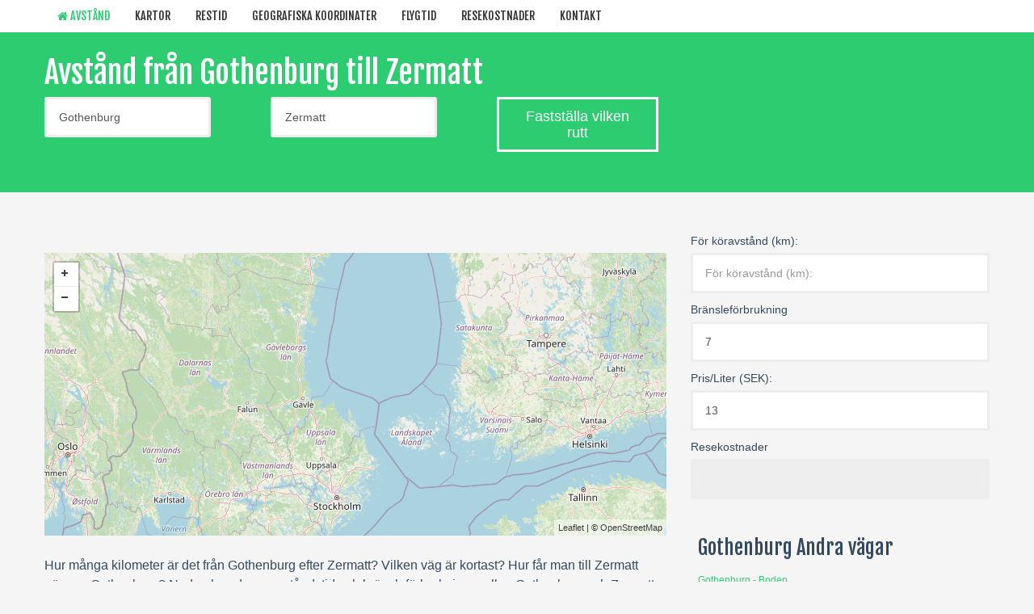

--- FILE ---
content_type: text/html; charset=UTF-8
request_url: https://www.ruttplanerare-routing.se/avstand/-zermatt
body_size: 4782
content:
<head>
    <meta charset="utf-8">
    <meta http-equiv="X-UA-Compatible" content="IE=edge,chrome=1">
    <title>Gothenburg - Zermatt Avstånd, vägbeskrivning, Bil, distans</title>
    <meta name="viewport" content="width=device-width">
	<meta name="robots" content="index,follow" />
	
	<meta name="description" content="Gothenburg - Zermatt Avstånd, vägbeskrivning, Bil, distans" />
	
    <link rel="stylesheet" href="/css/bootstrap.min.css">
    <link rel="stylesheet" href="/css/bootstrap-responsive.min.css">
    <link rel="stylesheet" href="/css/font-awesome.min.css">
    <link rel="stylesheet" href="/css/main.css">
    <link rel="stylesheet" href="/css/sl-slide.css">

    <script src="/js/vendor/modernizr-2.6.2-respond-1.1.0.min.js"></script>

    <!-- Le fav and touch icons -->
    <link rel="shortcut icon" href="/images/ico/favicon.ico">
    <link rel="apple-touch-icon-precomposed" sizes="144x144" href="/images/ico/apple-touch-icon-144-precomposed.png">
    <link rel="apple-touch-icon-precomposed" sizes="114x114" href="/images/ico/apple-touch-icon-114-precomposed.png">
    <link rel="apple-touch-icon-precomposed" sizes="72x72" href="/images/ico/apple-touch-icon-72-precomposed.png">
    <link rel="apple-touch-icon-precomposed" href="/images/ico/apple-touch-icon-57-precomposed.png">
	
	<script>
  (function(i,s,o,g,r,a,m){i['GoogleAnalyticsObject']=r;i[r]=i[r]||function(){
  (i[r].q=i[r].q||[]).push(arguments)},i[r].l=1*new Date();a=s.createElement(o),
  m=s.getElementsByTagName(o)[0];a.async=1;a.src=g;m.parentNode.insertBefore(a,m)
  })(window,document,'script','https://www.google-analytics.com/analytics.js','ga');

  ga('create', 'UA-89338898-1', 'auto');
  ga('send', 'pageview');

</script>

<script async src="https://pagead2.googlesyndication.com/pagead/js/adsbygoogle.js?client=ca-pub-3414774096691560"
     crossorigin="anonymous"></script>
<link rel="stylesheet" href="https://unpkg.com/leaflet@1.3.1/dist/leaflet.css"
   integrity="sha512-Rksm5RenBEKSKFjgI3a41vrjkw4EVPlJ3+OiI65vTjIdo9brlAacEuKOiQ5OFh7cOI1bkDwLqdLw3Zg0cRJAAQ=="
   crossorigin=""/>
    <script src="https://unpkg.com/leaflet@1.3.1/dist/leaflet.js"
   integrity="sha512-/Nsx9X4HebavoBvEBuyp3I7od5tA0UzAxs+j83KgC8PU0kgB4XiK4Lfe4y4cgBtaRJQEIFCW+oC506aPT2L1zw=="
   crossorigin=""></script>
</head>

	<body>
	 <!--Header-->
    <header class="navbar navbar-fixed-top">
        <div class="navbar-inner">
            <div class="container">
                <a class="btn btn-navbar" data-toggle="collapse" data-target=".nav-collapse">
                    <span class="icon-bar"></span>
                    <span class="icon-bar"></span>
                    <span class="icon-bar"></span>
                </a>
               
                <div class="nav-collapse collapse pull-left">
                    <ul class="nav">
                <li class="active"><a href="/"><span class="icon-home" aria-hidden="true"></span> Avstånd</a></li>
				<li ><a href="/karta"><span>Kartor</span></a></li>
				<li ><a href="/restid"><span>Restid</span></a></li>
				<li ><a href="/geografiska-koordinater"><span>Geografiska koordinater</span></a></li>
				<li ><a href="/flygtid"><span>Flygtid</span></a></li>
				<li ><a href="/resekostnader"><span>Resekostnader</span></a></li>
				                <li ><a href="/kontakt">Kontakt</a></li>
                    </ul>        
                </div><!--/.nav-collapse -->
            </div>
        </div>
    </header>
    <!-- /header -->
    
		
<section id="recent-works">
    <div class="container">
    <form action="/avstand" method="post">  
        	<h1>Avstånd från Gothenburg till Zermatt</h1>
    <div id="locationField" style="width:200px; float:left; margin-right:80px;">
      <input id="autocomplete" placeholder="Utgångspunkt" onFocus="geolocate()" type="text" value="Gothenburg" name="firstName"></input>
      <input class="field" id="locality" disabled="true" type="hidden" name="localityFrom"></input>
      <input class="field" id="administrative_area_level_1" disabled="true" type="hidden" name="areaLevelOneFrom"></input>
      <input class="field" id="country" disabled="true" type="hidden" name="countryFrom"></input>
      <input class="field" id="place_id_from" disabled="true" type="hidden" name="placeIdFrom"></input>
      <input id="lat_from" type="hidden" name="latFrom"></input>
      <input id="lng_from" type="hidden" name="lngFrom"></input>
    </div>
	
	<div id="locationField2" style="width:200px; float:left; margin-right:80px;">
      <input id="autocomplete2" placeholder="Slutpunkten" onFocus="geolocate()" type="text" value="Zermatt" name="secondName"></input>
      <input class="field" id="2locality" disabled="true" type="hidden" name="localityTo"></input>
      <input class="field" id="2administrative_area_level_1" disabled="true" type="hidden" name="areaLevelOneTo"></input>
      <input class="field" id="2country" disabled="true" type="hidden" name="countryTo"></input>
      <input class="field" id="2place_id_to" disabled="true" type="hidden" name="placeIdTo"></input>
      <input id="lat_to" type="hidden" name="latTo"></input>
      <input id="lng_to" type="hidden" name="lngTo"></input>
    </div>
    <div style="width:200px; float:left;">
    	 <button type="submit" class="btn btn-primary btn-large btn-transparent">Fastställa vilken rutt</button>
    </div>
   </form>
        
    </div>

</section>

</section>
	<section class="container">
        <div class="row-fluid">
            <div class="span8">
            	<div id="map" style="width:100%; height:350px; margin-top:25px; margin-bottom:25px;"></div>
            	
            	<p style="font-size: 16px;    line-height: 24px;    font-family: Arial,sans-serif; ">Hur många kilometer är det från Gothenburg efter Zermatt? Vilken väg är kortast? Hur får man till Zermatt göra av Gothenburg? Nedan kan du se avstånd, tid och bränsleförbrukning mellan Gothenburg och Zermatt.<br />Avståndet i en rak linje (linjär): 1330.94 km</p>
            	<p style="font-size: 16px;    line-height: 24px;    font-family: Arial,sans-serif; " id="directions">
            	</p>
            	<p style="font-size: 16px;    line-height: 24px;    font-family: Arial,sans-serif; ">
            		Kontrollera <a href="/restid/-zermatt">Restid från Gothenburg till Zermatt</a><br />
            		Kontrollera <a href="/flygtid/-zermatt">Flygtid från Gothenburg till Zermatt</a><br />
            		Kontrollera <a href="/resekostnader/-zermatt">Resekostnader från Gothenburg till Zermatt</a>
            	</p>
            </div>
            
            <aside class="span4">
            	<div class="widget search">
    <form>
    	<label>För köravstånd (km):</label>
    	<input type="text" class="input-block-level" id="kilometry" name="kilometry" placeholder="För köravstånd (km):" value=""><br />
    	<label>Bränsleförbrukning</label>
    	<input type="text" class="input-block-level" id="spalanie" name="spalanie" placeholder="" value="7"><br />
    	<label>Pris/Liter (SEK):</label>
    	<input type="text" class="input-block-level" id="litr" name="litr" placeholder="" value="13"><br />
    	<label>Resekostnader</label>
    	<input type="text" class="input-block-level" id="podrozKoszt" name="podrozKoszt" placeholder="" value="" disabled>
    	
    </form>
</div>


            	<div class="span12">
																		<h3>Gothenburg Andra vägar</h3>
															
							<a href="/avstand/sweden-sweden-boden" alt="Gothenburg Boden Avstånd"> Gothenburg - Boden</a><br />
						
											
							<a href="/avstand/-mora" alt="Gothenburg Mora Avstånd"> Gothenburg - Mora</a><br />
						
											
							<a href="/avstand/-" alt="Gothenburg  Avstånd"> Gothenburg - </a><br />
						
											
							<a href="/avstand/uppsala-" alt="Uppsala Gothenburg Avstånd"> Uppsala - Gothenburg</a><br />
						
											
							<a href="/avstand/-karlshamn" alt="Gothenburg Karlshamn Avstånd"> Gothenburg - Karlshamn</a><br />
						
													</div>
																								<div class="span12">
									<h3>Zermatt Andra vägar</h3>
															
							<a href="/avstand/-zermatt" alt="Gothenburg Zermatt Avstånd"> Gothenburg - Zermatt</a><br />
						
													</div>            </aside>
        </div>
          <div class="row-fluid">
            <div class="span3">
                <div class="box">
                    <p><img src="/images/stockholm.jpg" alt="" ></p>
                    <h5><a href="/karta/sweden-stockholm-1">Stockholm Karta</a></h5>
                    

                </div>
            </div>

            <div class="span3">
                <div class="box">
                    <p><img src="/images/malmo.jpg" alt="" ></p>
                    <h5><a href="/karta/sweden-malmo-5">Malmö Karta</a></h5>
                
                </div>
            </div>

            <div class="span3">
                <div class="box">
                    <p><img src="/images/goteborg.jpeg" alt="" ></p>
                    <h5><a href="/karta/sweden-gothenburg-2">Gothenburg Karta</a></h5>
                   
                </div>
            </div>

            <div class="span3">
                <div class="box">
                    <p><img src="/images/uppsala.jpg" alt="" ></p>
                    <h5><a href="/karta/sweden-uppsala-6">Uppsala Karta</a></h5>
                   
                </div>
            </div>
        </div>
     
    </section>
<script src='https://api.mapbox.com/mapbox.js/v3.1.1/mapbox.js'></script>
<link href='https://api.mapbox.com/mapbox.js/v3.1.1/mapbox.css' rel='stylesheet' />
					<script src='https://api.mapbox.com/mapbox.js/plugins/mapbox-directions.js/v0.4.0/mapbox.directions.js'></script>
					<link rel='stylesheet' href='https://api.mapbox.com/mapbox.js/plugins/mapbox-directions.js/v0.4.0/mapbox.directions.css' type='text/css' />
					<script src="https://cdnjs.cloudflare.com/ajax/libs/jquery/3.1.0/jquery.min.js"></script> 

					<script>



						var tokenMapbox = 'pk.eyJ1IjoibGFtZXIyMiIsImEiOiJjaWkxcTJwZjcwMDFhdjNseG9yNDg1YmpsIn0.3woxC2Bb0SJcxuig9peMlA';
 L.mapbox.accessToken = tokenMapbox;
var map = L.map( 'map', {
  center: [60.728384, 18.5576183],
  zoom: 6
})

L.tileLayer( 'http://{s}.tile.openstreetmap.org/{z}/{x}/{y}.png', {
  attribution: '&copy; <a href="https://www.openstreetmap.org/copyright">OpenStreetMap</a>',
  subdomains: ['a', 'b', 'c']
}).addTo( map )

 		var start =[57.70887,11.974559999999997];
        var end = [46.0207133,7.749117000000069];
//query

var directionsRequest = 'https://api.mapbox.com/directions/v5/mapbox/driving/' + start[1] + ',' + start[0] + ';' + end[1] + ',' + end[0] + '?geometries=geojson&language=pl&steps=true&access_token=' + tokenMapbox;

$.ajax({
    method: 'GET',
    url: directionsRequest,
  }).done(function(data) {

    var route = data.routes[0].geometry.coordinates;
   var odleglosc = data.routes[0].distance/1000;
   var instructions = document.getElementById('directions');
   var steps = data.routes[0].legs[0].steps;
steps.forEach(function(step) {
  instructions.insertAdjacentHTML('beforeend', '<p>' + step.maneuver.instruction + '</p>');
});
   odl =parseInt(odleglosc);
   $('#routeKm').html(odleglosc);

  					  var startCity = document.getElementById('autocomplete').value;
					  var endCity = document.getElementById('autocomplete2').value;
						  czas = data.routes[0].duration;
						  s=czas%60
						  m=Math.floor((czas%3600)/60)
						  g=Math.floor(czas/3600)
						  nowy=g+" h, "+m+" m";
						  $("#czasTrasy").html(nowy);
						 
 
  var coorsField = {
    "type": "Feature",
    "geometry": {
        "type": "LineString",
        "coordinates": route
    }
};



	L.geoJSON(coorsField).addTo(map);
	map.fitBounds([start,end]);
    // this is where the code from the next step will go
  });

 new L.marker([57.70887,11.974559999999997]).addTo(map);
 new L.marker([46.0207133,7.749117000000069]).addTo(map);

var pointA = new L.LatLng(57.70887, 11.974559999999997);
var pointB = new L.LatLng(46.0207133, 7.749117000000069);
var pointList = [pointA, pointB];
var firstpolyline = new L.Polyline(pointList, {
    color: 'red',
    weight: 3,
    opacity: 0.5,
    smoothFactor: 1
});
firstpolyline.addTo(map);

	
					</script>
					

   
			
<!--Footer-->
<footer id="footer">
    <div class="container">
        <div class="row-fluid">
            <div class="span5 cp">
                &copy; 2016 <a target="_blank" href="http://www.ruttplanerare-routing.se/">www.ruttplanerare-routing.se</a>. All Rights Reserved.
            </div>
            <!--/Copyright-->

            <div class="span6">
             
            </div>

           
            <!--/Goto Top-->
        </div>
    </div>
</footer>
<!--/Footer-->

<script src="/js/vendor/jquery-1.9.1.min.js"></script>
<script src="/js/vendor/bootstrap.min.js"></script>
<script src="/js/main.js"></script>
<!-- Required javascript files for Slider -->
<script src="/js/jquery.ba-cond.min.js"></script>
<script src="/js/jquery.slitslider.js"></script>
<!-- /Required javascript files for Slider -->
<script type="text/javascript">

	$(function () {
		
		
		function koszty(){
						var kilometry = document.getElementById('kilometry').value;
						var spalanie = document.getElementById('spalanie').value.replace(",", ".");
						var litr = document.getElementById('litr').value.replace(",", ".");
						var podrozKoszt = parseInt((kilometry * spalanie * litr) / 100);
							$("#podrozKoszt").val(podrozKoszt+" SEK");
							
							
					}
		
				$('#kilometry').on('input', function() { 
						koszty();
						});
				$('#spalanie').on('input', function() { 
						koszty();
						});
				$('#litr').on('input', function() { 
						koszty();
						});
	});
</script>
<!-- SL Slider -->
<script type="text/javascript"> 
$(function() {
    var Page = (function() {

        var $navArrows = $( '#nav-arrows' ),
        slitslider = $( '#slider' ).slitslider( {
            autoplay : true
        } ),

        init = function() {
            initEvents();
        },
        initEvents = function() {
            $navArrows.children( ':last' ).on( 'click', function() {
                slitslider.next();
                return false;
            });

            $navArrows.children( ':first' ).on( 'click', function() {
                slitslider.previous();
                return false;
            });
        };

        return { init : init };

    })();

    Page.init();
});
</script>
<!-- /SL Slider -->
</body>
</html>

--- FILE ---
content_type: text/html; charset=utf-8
request_url: https://www.google.com/recaptcha/api2/aframe
body_size: 267
content:
<!DOCTYPE HTML><html><head><meta http-equiv="content-type" content="text/html; charset=UTF-8"></head><body><script nonce="jGXhczIAki_FbU9XcEus0g">/** Anti-fraud and anti-abuse applications only. See google.com/recaptcha */ try{var clients={'sodar':'https://pagead2.googlesyndication.com/pagead/sodar?'};window.addEventListener("message",function(a){try{if(a.source===window.parent){var b=JSON.parse(a.data);var c=clients[b['id']];if(c){var d=document.createElement('img');d.src=c+b['params']+'&rc='+(localStorage.getItem("rc::a")?sessionStorage.getItem("rc::b"):"");window.document.body.appendChild(d);sessionStorage.setItem("rc::e",parseInt(sessionStorage.getItem("rc::e")||0)+1);localStorage.setItem("rc::h",'1765210281411');}}}catch(b){}});window.parent.postMessage("_grecaptcha_ready", "*");}catch(b){}</script></body></html>

--- FILE ---
content_type: text/css
request_url: https://www.ruttplanerare-routing.se/css/main.css
body_size: 3989
content:
@import url(https://fonts.googleapis.com/css?family=Fjalla+One);.clearfix{*zoom:1}.clearfix:before,.clearfix:after{display:table;content:"";line-height:0}.clearfix:after{clear:both}.hide-text{font:0/0 a;color:transparent;text-shadow:none;background-color:transparent;border:0}.input-block-level{display:block;width:100%;min-height:30px;-webkit-box-sizing:border-box;-moz-box-sizing:border-box;box-sizing:border-box}body{padding-top:10px;font-size:12px;color:#34495e;background:#f5f5f5}body h1,body h2,body h3,body h4,body .created{font-family:"Fjalla One";font-weight:normal}body h5,body h6{margin:0}body h3,body h4{margin-top:0}.btn{-webkit-border-radius:0;-moz-border-radius:0;border-radius:0;border:0;background-image:none;text-shadow:none;-webkit-box-shadow:none;-moz-box-shadow:none;box-shadow:none}.btn.btn-transparent{border:3px solid #fff;background:transparent;color:#fff}.btn.btn-transparent:hover{border-color:rgba(255,255,255,0.5)}.btn.btn-link{color:#2dcc70;padding:0}.btn.btn-link:hover{text-decoration:none}.btn-primary{background-color:#2dcc70}.btn-primary:hover{background-color:#24a259}a{color:#2dcc70;-webkit-transition:300ms;-moz-transition:300ms;-o-transition:300ms;transition:300ms}a:hover,a:focus{color:#005580;text-decoration:none;outline:0}.dropdown-menu{margin-top:-1px;min-width:180px}body>section{padding:50px 0}body>section#slide-show{padding:0}#recent-works{background:#2dcc70;color:#fff}#recent-works .links>a{background:#fff;color:#2dcc70;text-shadow:none}#clients{background:#fff}#clients h4{color:#999}#clients .carousel{margin-bottom:0}#clients .clients ul.thumbnails{margin:0}#clients .clients ul.thumbnails>li{text-align:center;margin-bottom:0}#clients .prev,#clients .next{color:#999}.title{background:#2dcc70;color:#fff;padding:20px 0}.center{text-align:center}.box{background-color:#fff;border-top:1px solid #f0f0f0;-webkit-box-shadow:0 1px 2px 0 rgba(0,0,0,0.1);box-shadow:0 1px 2px 0 rgba(0,0,0,0.1);padding:10px;-webkit-border-radius:4px;-moz-border-radius:4px;border-radius:4px}.progress{margin-bottom:10px}.progress,.progress .bar{-webkit-border-radius:0;-moz-border-radius:0;border-radius:0;background-image:none;-webkit-box-shadow:none;-moz-box-shadow:none;box-shadow:none;text-shadow:none;height:30px;line-height:30px}.label,.badge{font-weight:300;font-size:90%}ul.breadcrumb{margin:12px 0 0;background:transparent}ul.breadcrumb>li{text-shadow:none}ul.breadcrumb>li>a,ul.breadcrumb>li .divider{color:#fff}ul.breadcrumb>li.active{color:rgba(255,255,255,0.7)}ul.tag-cloud li{display:inline-block;margin:0 0 2px 0}.btn-social{border:0;color:#fff;text-shadow:0 1px rgba(0,0,0,0.5)}.btn-social.btn-facebook{background:#4f7dd4}.btn-social.btn-facebook:hover{background:#789bde}.btn-social.btn-twitter{background:#5bceff}.btn-social.btn-twitter:hover{background:#8eddff}.btn-social.btn-linkedin{background:#21a6d8}.btn-social.btn-linkedin:hover{background:#49b9e3}.btn-social.btn-google-plus{background:#dc422b}.btn-social.btn-google-plus:hover{background:#e36957}.btn-social:hover{color:#fff}header.navbar .navbar-inner{background:#fff!important;border:0;-webkit-box-shadow:none;-moz-box-shadow:none;box-shadow:none}header #logo{width:220px;height:80px;background:url(../images/logo.png) no-repeat 0 50%}header.navbar{margin-bottom:0}header.navbar .nav{margin-top:0px}header.navbar .nav>li{margin-left:1px}header.navbar .nav>li>a{padding-top:10px;padding-bottom:10px;color:#333;font-family:"Fjalla One";font-size:14px;text-transform:uppercase;text-shadow:none}header.navbar .nav>li>a:hover{background:transparent;color:#2dcc70;-webkit-box-shadow:none;-moz-box-shadow:none;box-shadow:none}header.navbar .nav>li.active>a,header.navbar .nav>li.active>a:hover{background:transparent;color:#2dcc70;-webkit-box-shadow:none;-moz-box-shadow:none;box-shadow:none}header.navbar .nav>li.dropdown.open>a.dropdown-toggle{background:transparent;color:#2dcc70}header.navbar .nav>li.login>a{border-left:1px solid #e5e5e5}header .dropdown-menu{margin-top:20px}header .dropdown-menu:before{display:none!important}.navbar .nav li.dropdown.open>.dropdown-toggle,.navbar .nav li.dropdown.active>.dropdown-toggle,.navbar .nav li.dropdown.open.active>.dropdown-toggle{background-color:transparent;color:#2dcc70}.navbar .nav>.active>a,.navbar .nav>.active>a:hover,.navbar .nav>.active>a:focus{-webkit-box-shadow:none;-moz-box-shadow:none;box-shadow:none}.navbar .nav>li>a:focus,.navbar .nav>li>a:hover{color:#2dcc70}.dropdown-menu{-webkit-border-radius:0;-moz-border-radius:0;border-radius:0;-webkit-box-shadow:none;-moz-box-shadow:none;box-shadow:none;padding:0;border:0}.dropdown-menu>.active>a,.dropdown-menu>.active>a:hover,.dropdown-menu>.active>a:focus,.dropdown-menu>li>a:hover,.dropdown-menu>li>a:focus,.dropdown-submenu:hover>a,.dropdown-submenu:focus>a{background:#24a259}.main-info{background-color:#fff;color:#999}.main-info h4{color:#999}.icon-medium{font-size:18px;width:18px;line-height:18px;text-align:center;display:inline-block;background:#2dcc70;padding:10px;-webkit-border-radius:100%;-moz-border-radius:100%;border-radius:100%;color:#fff}.modal{border:0}.modal#loginForm{width:600px;margin-left:-300px}.modal .modal-header{border:0;padding:20px 20px 0}.modal .modal-header>h4{font-weight:300;font-size:14px;color:#848484;text-transform:uppercase;margin:0}.modal .modal-body{padding:20px}.modal input[type="text"],.modal input[type="password"]{padding:5px 10px;min-height:30px;width:130px;margin-right:10px}.modal .icon-remove{color:#848484;position:absolute;right:-5px;top:-5px;width:16px;height:16px;line-height:16px;text-align:center;display:block;background:#ebebeb;-webkit-border-radius:100%;-moz-border-radius:100%;border-radius:100%;cursor:pointer}.modal button{margin-left:10px;border:0}.gap{margin-bottom:50px}.big-gap{margin-bottom:100px}.no-margin{margin:0;padding:0}#services{background:#252525;color:#999}#services h1,#services h2,#services h3,#services h4,#services h5,#services h6{color:#fff}#main-contents{margin-top:20px}#main-contents .blog-news .created{font-size:18px;color:#2dcc70}.registration-form{border:0;background-color:#fff;border-top:1px solid #f0f0f0;-webkit-box-shadow:0 1px 2px 0 rgba(0,0,0,0.1);-moz-box-shadow:0 1px 2px 0 rgba(0,0,0,0.1);box-shadow:0 1px 2px 0 rgba(0,0,0,0.1);padding:20px;display:inline-block}#bottom{background:#232323;color:#6f6f6f}#bottom h4{margin-top:0;margin-bottom:15px}#bottom h1,#bottom h2,#bottom h3,#bottom h4,#bottom h5,#bottom h6{color:#fff}#bottom a{color:#6f6f6f}#bottom a:hover{color:#2dcc70}#bottom ul.address>li{position:relative;padding-left:20px;margin-top:10px}#bottom ul.address>li:first-child{margin-top:0}#bottom ul.address>li>i{position:absolute;top:3px;left:0}#bottom ul.thumbnails{margin-bottom:0}#bottom ul.thumbnails li{margin-bottom:5px}ul.arrow,ul.arrow-double,ul.tick,ul.cross,ul.star,ul.rss{list-style:none;padding:0;margin:0}ul.arrow li::before,ul.arrow-double li::before,ul.tick li::before,ul.cross li::before,ul.star li::before,ul.rss li::before,ul.arrow li::after,ul.arrow-double li::after,ul.tick li::after,ul.cross li::after,ul.star li::after,ul.rss li::after{font-family:FontAwesome;font-size:11px}ul.arrow li::before,ul.arrow-double li::before,ul.tick li::before,ul.cross li::before,ul.star li::before,ul.rss li::before{margin-right:5px}ul.arrow li::before{content:"\f105"}ul.arrow-double li::before{content:"\f101"}ul.tick li::before{content:"\f00c"}ul.cross li::before{content:"\f00d"}ul.star li::before{content:"\f006"}ul.rss li::before{content:"\f09e"}#footer{background:#333;padding-top:15px;padding-bottom:15px;color:#666}#footer a{color:#666}#footer a:hover{color:#2dcc70}#footer #gototop{height:40px;line-height:40px;width:40px;text-align:center;display:inline-block;background:#1d1d1d;font-size:24px;color:#fff}#footer #gototop:hover{background:#2b2b2b;text-decoration:none}#footer .cp{margin-top:11px}ul.social{list-style:none;margin:10px 0 0;padding:0;display:inline-block}ul.social>li{display:inline-block;margin:0 5px}ul.social>li>a{font-size:24px;color:#666}ul.social>li>a:hover{color:#999}.box-border{padding:15px}.accordion-group{background-color:#fff;border-top:1px solid #f0f0f0}.accordion-heading .accordion-toggle{color:#666;font-weight:700}.accordion-inner{border-top:0}.blog .blog-item h2{margin-top:0}.blog .blog-item .date span{display:block;text-align:center}.blog .blog-item .date span.day{font-size:50px;line-height:50px;padding-top:10px;font-family:"Fjalla One",sans-serif}.blog .blog-item .date span.month{font-size:18px}.blog .blog-item .tag{margin-top:5px}.blog .blog-item .avatar{margin-top:5px}select,textarea,input[type="text"],input[type="password"],input[type="datetime"],input[type="datetime-local"],input[type="date"],input[type="month"],input[type="time"],input[type="week"],input[type="number"],input[type="email"],input[type="url"],input[type="search"],input[type="tel"],input[type="color"],.uneditable-input{-webkit-border-radius:3px;-moz-border-radius:3px;border-radius:3px;-webkit-box-shadow:none;-moz-box-shadow:none;box-shadow:none;min-height:50px;padding:0 15px;border:3px solid #ededed}select:focus,textarea:focus,input[type="text"]:focus,input[type="password"]:focus,input[type="datetime"]:focus,input[type="datetime-local"]:focus,input[type="date"]:focus,input[type="month"]:focus,input[type="time"]:focus,input[type="week"]:focus,input[type="number"]:focus,input[type="email"]:focus,input[type="url"]:focus,input[type="search"]:focus,input[type="tel"]:focus,input[type="color"]:focus,.uneditable-input:focus{border-color:#2dcc70;-webkit-box-shadow:none;-moz-box-shadow:none;box-shadow:none}.input-block-level{min-height:50px}textarea#message{padding:10px 15px;height:219px}.widget{margin-bottom:30px}.widget>h3{font-size:16px;margin-top:0}.widget h5{margin-top:10px}.widget .date{margin-top:5px;padding:8px 10px;background:#2dcc70}.widget .date>span{display:block;text-align:center;font-family:"Fjalla One";color:#fff}.widget .date>span.month{font-size:14px;line-height:14px;font-weight:700;text-transform:uppercase}.widget .date>span.day{font-size:18px;line-height:18px}#pricing-table{margin-top:20px;margin-bottom:30px}#pricing-table .plan{list-style:none;margin:0;padding:0;color:#fff}#pricing-table .plan.featured{-webkit-transform:scale(1.1);-moz-transform:scale(1.1);-ms-transform:scale(1.1);-o-transform:scale(1.1);transform:scale(1.1)}#pricing-table .plan>li{padding:10px 15px}#pricing-table .plan>li.plan-name{background:rgba(0,0,0,0.1)}#pricing-table .plan>li.plan-name h3{margin:10px 0}#pricing-table .plan>li.plan-action{padding:20px 0}#pricing-table .plan1{background:#1abc9c}#pricing-table .plan2{background:#e74c3c}#pricing-table .plan3{background:#3498db}#pricing-table .plan4{background:#9b59b6}ul.gallery{display:block;margin:-15px}ul.gallery.col-1 li{width:100%}ul.gallery.col-2 li{width:50%}ul.gallery.col-3 li{width:33.3333%}ul.gallery.col-4 li{width:25%}ul.gallery li{display:block;padding:0;margin:0;float:left}ul.gallery li .desc{margin:15px}ul.gallery li .preview{margin:15px;display:block;position:relative}ul.gallery li .preview .overlay{width:100%;height:100%;position:absolute;left:0;top:0;background:rgba(0,0,0,0.6);opacity:0;filter:alpha(opacity=0);-webkit-transition:opacity 300ms;-moz-transition:opacity 300ms;-o-transition:opacity 300ms;transition:opacity 300ms}ul.gallery li .preview .links{width:104px;height:40px;position:absolute;top:50%;left:50%;margin-top:-20px;margin-left:-52px;opacity:0;filter:alpha(opacity=0);-webkit-transform:translate(0,-50px);-moz-transform:translate(0,-50px);-ms-transform:translate(0,-50px);-o-transform:translate(0,-50px);transform:translate(0,-50px);-webkit-transition:300ms;-moz-transition:300ms;-o-transition:300ms;transition:300ms}ul.gallery li .preview .links>a{width:50px;height:40px;line-height:40px;display:inline-block;text-align:center;background:#2dcc70;color:#fff;text-shadow:0 1px rgba(0,0,0,0.3);font-size:18px;margin:0 1px}ul.gallery li .preview:hover .overlay,ul.gallery li .preview:hover .links{opacity:1;filter:alpha(opacity=100)}ul.gallery li .preview:hover .links{-webkit-transform:translate(0,0);-moz-transform:translate(0,0);-ms-transform:translate(0,0);-o-transform:translate(0,0);transform:translate(0,0)}ul.faq{list-style:none;margin:0}ul.faq li{margin-top:30px}ul.faq li:first-child{margin-top:0}ul.faq li span.number{display:block;float:left;width:50px;height:50px;line-height:50px;text-align:center;background:#2dcc70;color:#fff;font-size:24px}ul.faq li>div{margin-left:70px}ul.faq li>div h3{margin-top:0}#error{text-align:center;margin-top:150px;margin-bottom:150px}
@import url(https://fonts.googleapis.com/css?family=Roboto);

/****** LOGIN MODAL ******/
.loginmodal-container {
  padding: 30px;
  margin-top:50px;
  max-width: 350px;
  width: 100% !important;
  background-color: #F7F7F7;
  margin: 0 auto;
  border-radius: 2px;
  box-shadow: 0px 2px 2px rgba(0, 0, 0, 0.3);
  overflow: hidden;
  font-family: roboto;
}

.loginmodal-container h1 {
  text-align: center;
  font-size: 1.8em;
  font-family: roboto;
}

.loginmodal-container input[type=submit] {
  width: 100%;
  display: block;
  margin-bottom: 10px;
  position: relative;
}

.loginmodal-container input[type=text], input[type=password] {
  height: 44px;
  font-size: 16px;
  width: 100%;
  margin-bottom: 10px;
  -webkit-appearance: none;
  background: #fff;
  border: 1px solid #d9d9d9;
  border-top: 1px solid #c0c0c0;
  /* border-radius: 2px; */
  padding: 0 8px;
  box-sizing: border-box;
  -moz-box-sizing: border-box;
}

.loginmodal-container input[type=text]:hover, input[type=password]:hover {
  border: 1px solid #b9b9b9;
  border-top: 1px solid #a0a0a0;
  -moz-box-shadow: inset 0 1px 2px rgba(0,0,0,0.1);
  -webkit-box-shadow: inset 0 1px 2px rgba(0,0,0,0.1);
  box-shadow: inset 0 1px 2px rgba(0,0,0,0.1);
}

.loginmodal {
  text-align: center;
  font-size: 14px;
  font-family: 'Arial', sans-serif;
  font-weight: 700;
  height: 36px;
  padding: 0 8px;
/* border-radius: 3px; */
/* -webkit-user-select: none;
  user-select: none; */
}

.loginmodal-submit {
  /* border: 1px solid #3079ed; */
  border: 0px;
  color: #fff;
  text-shadow: 0 1px rgba(0,0,0,0.1); 
  background-color: #4d90fe;
  padding: 17px 0px;
  font-family: roboto;
  font-size: 14px;
  /* background-image: -webkit-gradient(linear, 0 0, 0 100%,   from(#4d90fe), to(#4787ed)); */
}

.loginmodal-submit:hover {
  /* border: 1px solid #2f5bb7; */
  border: 0px;
  text-shadow: 0 1px rgba(0,0,0,0.3);
  background-color: #357ae8;
  /* background-image: -webkit-gradient(linear, 0 0, 0 100%,   from(#4d90fe), to(#357ae8)); */
}

.loginmodal-container a {
  text-decoration: none;
  color: #666;
  font-weight: 400;
  text-align: center;
  display: inline-block;
  opacity: 0.6;
  transition: opacity ease 0.5s;
} 

.login-help{
  font-size: 12px;
}

--- FILE ---
content_type: text/css; charset=utf-8
request_url: https://api.mapbox.com/mapbox.js/plugins/mapbox-directions.js/v0.4.0/mapbox.directions.css
body_size: 1191
content:
/* Basics */

.mapbox-directions-inputs,
.mapbox-directions-errors,
.mapbox-directions-routes,
.mapbox-directions-instructions {
    font:15px/20px 'Helvetica Neue', Arial, Helvetica, sans-serif;
}

.mapbox-directions-inputs,
.mapbox-directions-inputs *,
.mapbox-directions-errors,
.mapbox-directions-errors *,
.mapbox-directions-routes,
.mapbox-directions-routes *,
.mapbox-directions-instructions,
.mapbox-directions-instructions * {
    -webkit-box-sizing: border-box;
    -moz-box-sizing: border-box;
    box-sizing: border-box;
}

/* Inputs */

.mapbox-directions-origin,
.mapbox-directions-destination {
    background-color: white;
    position: relative;
}

.mapbox-form-label {
    cursor: pointer;
    position: absolute;
    left: 0;
    top: 0;
    background: #444;
    color: rgba(0,0,0,.75);
    font-weight: bold;
    text-align: center;
    padding: 10px;
    line-height: 20px;
    font-size: 12px;
}

.mapbox-directions-origin .mapbox-form-label {
    background-color: #3bb2d0;
}

.mapbox-directions-inputs input {
    font-size: 12px;
    width: 100%;
    border: 0;
    background-color: transparent;
    height: 40px;
    margin: 0;
    color: rgba(0,0,0,.5);
    padding: 10px 10px 10px 50px;
}

.mapbox-directions-inputs input:focus {
    color: rgba(0,0,0,.75);
    outline:0;
    box-shadow: none;
    outline: thin dotted\8;
}

.mapbox-directions-destination input {
    border-top: 1px solid rgba(0,0,0,.1);
}

.mapbox-directions-reverse-input {
    position: absolute;
    z-index: 10;
    background: white;
    left: 50px;
    top: 30px;
    cursor: pointer;
}

.mapbox-directions-inputs .mapbox-close-icon {
    opacity: .5;
    z-index: 2;
    position: absolute;
    right: 5px;
    top: 10px;
    cursor: pointer;
}

input:not(:valid) + .mapbox-close-icon {
    display: none;
}

.mapbox-close-icon:hover {
    opacity: .75;
}

.mapbox-directions-profile {
    margin-top: 5px;
    margin-bottom: 5px;
    padding: 2px;
    border-radius: 15px;
    vertical-align: middle;
    background: rgba(0,0,0,.1);
}

.mapbox-directions-profile label {
    cursor: pointer;
    vertical-align: top;
    display: inline-block;
    border-radius: 16px;
    padding: 3px 5px;
    font-size: 12px;
    color: rgba(0,0,0,0.5);
    line-height: 20px;
    text-align: center;
    width: 33.33%;
}

.mapbox-directions-profile input[type=radio] {
    display: none;
}

.mapbox-directions-profile input[type=radio]:checked + label {
    background: white;
    color: rgba(0,0,0,.5);
}

/* Errors */

.mapbox-directions-error {
    color: white;
    display: inline-block;
    padding: 0 5px;
}

/* Routes */

.mapbox-directions-routes ul {
    list-style: none;
    margin: 0;
    padding: 10px 10px 0 10px;
    border-bottom: 1px solid rgba(255,255,255,.25);
}

.mapbox-directions-routes li {
    font-size: 12px;
    padding: 10px 10px 10px 80px;
    display: block;
    position: relative;
    cursor: pointer;
    color: rgba(255,255,255,.5);
    min-height: 60px;
}

.mapbox-directions-routes li:hover,
.mapbox-directions-routes .mapbox-directions-route-active {
    color: white;
}

.mapbox-directions-route-heading {
    position: absolute;
    left: 10px;
    top: 10px;
}

.mapbox-directions-route-summary {
    display: none;
}

.mapbox-directions-route-active .mapbox-directions-route-summary {
    display: block;
}

.mapbox-directions-route-details {
    font-size: 12px;
    color: rgba(255,255,255,.5);
}

/* Instructions */

.mapbox-directions-steps {
    position: relative;
    list-style: none;
    margin: 0;
    padding: 0;
}

.mapbox-directions-step {
    position: relative;
    color: rgba(255,255,255,.75);
    cursor: pointer;
    padding: 20px 20px 20px 40px;
    font-size: 20px;
    line-height: 25px;
}

.mapbox-directions-step-distance {
    color: rgba(255,255,255,.5);
    position: absolute;
    padding: 5px 10px;
    font-size: 12px;
    left: 30px;
    bottom: -15px;
}

.mapbox-directions-step:hover {
    color: white;
}

.mapbox-directions-step:after {
    content: "";
    position: absolute;
    top: 50px;
    bottom: -20px;
    border-left: 2px dotted rgba(255,255,255,.2);
    left: 20px;
}

.mapbox-directions-step:last-child:after,
.mapbox-directions-step:last-child .mapbox-directions-step-distance {
    display: none;
}

/* icons */

.mapbox-directions-icon {
    background-image: url('mapbox.directions.png');
    -webkit-background-size: 280px 20px;
    background-size: 280px 20px;
    background-repeat: no-repeat;
    margin: 0;
    content: '';
    display: inline-block;
    vertical-align: top;
    width: 20px;
    height: 20px;
}

.mapbox-directions-instructions .mapbox-directions-icon {
    position: absolute;
    left: 10px;
    top: 25px;
    margin: auto;
}

.mapbox-continue-icon         { background-position: 0 0; }
.mapbox-sharp-right-icon      { background-position: -20px 0; }
.mapbox-turn-right-icon       { background-position: -40px 0; }
.mapbox-bear-right-icon       { background-position: -60px 0; }
.mapbox-u-turn-icon           { background-position: -80px 0; }
.mapbox-sharp-left-icon       { background-position: -100px 0; }
.mapbox-turn-left-icon        { background-position: -120px 0; }
.mapbox-bear-left-icon        { background-position: -140px 0; }
.mapbox-depart-icon           { background-position: -160px 0; }
.mapbox-enter-roundabout-icon { background-position: -180px 0; }
.mapbox-arrive-icon           { background-position: -200px 0; }
.mapbox-close-icon            { background-position: -220px 0; }
.mapbox-reverse-icon          { background-position: -240px 0; }
.mapbox-error-icon            { background-position: -260px 0; }

.mapbox-marker-drag-icon {
    display: block;
    background-color: #444;
    border-radius: 50%;
    box-shadow: 0 0 5px 0 rgba(0,0,0,0.5);
}

.mapbox-marker-drag-icon-step {
    background-color: #3BB2D0;
}


--- FILE ---
content_type: application/javascript; charset=utf-8
request_url: https://api.mapbox.com/mapbox.js/plugins/mapbox-directions.js/v0.4.0/mapbox.directions.js
body_size: 41031
content:
;(function e(t,n,r){function s(o,u){if(!n[o]){if(!t[o]){var a=typeof require=="function"&&require;if(!u&&a)return a(o,!0);if(i)return i(o,!0);throw new Error("Cannot find module '"+o+"'")}var f=n[o]={exports:{}};t[o][0].call(f.exports,function(e){var n=t[o][1][e];return s(n?n:e)},f,f.exports,e,t,n,r)}return n[o].exports}var i=typeof require=="function"&&require;for(var o=0;o<r.length;o++)s(r[o]);return s})({1:[function(require,module,exports){
'use strict';

if (!L.mapbox) throw new Error('include mapbox.js before mapbox.directions.js');

L.mapbox.directions = require('./src/directions');
L.mapbox.directions.format = require('./src/format');
L.mapbox.directions.layer = require('./src/layer');
L.mapbox.directions.inputControl = require('./src/input_control');
L.mapbox.directions.errorsControl = require('./src/errors_control');
L.mapbox.directions.routesControl = require('./src/routes_control');
L.mapbox.directions.instructionsControl = require('./src/instructions_control');

},{"./src/directions":7,"./src/errors_control":8,"./src/format":9,"./src/input_control":10,"./src/instructions_control":11,"./src/layer":12,"./src/routes_control":14}],2:[function(require,module,exports){
!function(){
  var d3 = {version: "3.4.1"}; // semver
var d3_arraySlice = [].slice,
    d3_array = function(list) { return d3_arraySlice.call(list); }; // conversion for NodeLists

var d3_document = document,
    d3_documentElement = d3_document.documentElement,
    d3_window = window;

// Redefine d3_array if the browser doesn’t support slice-based conversion.
try {
  d3_array(d3_documentElement.childNodes)[0].nodeType;
} catch(e) {
  d3_array = function(list) {
    var i = list.length, array = new Array(i);
    while (i--) array[i] = list[i];
    return array;
  };
}
var d3_subclass = {}.__proto__?

// Until ECMAScript supports array subclassing, prototype injection works well.
function(object, prototype) {
  object.__proto__ = prototype;
}:

// And if your browser doesn't support __proto__, we'll use direct extension.
function(object, prototype) {
  for (var property in prototype) object[property] = prototype[property];
};

function d3_vendorSymbol(object, name) {
  if (name in object) return name;
  name = name.charAt(0).toUpperCase() + name.substring(1);
  for (var i = 0, n = d3_vendorPrefixes.length; i < n; ++i) {
    var prefixName = d3_vendorPrefixes[i] + name;
    if (prefixName in object) return prefixName;
  }
}

var d3_vendorPrefixes = ["webkit", "ms", "moz", "Moz", "o", "O"];

function d3_selection(groups) {
  d3_subclass(groups, d3_selectionPrototype);
  return groups;
}

var d3_select = function(s, n) { return n.querySelector(s); },
    d3_selectAll = function(s, n) { return n.querySelectorAll(s); },
    d3_selectMatcher = d3_documentElement[d3_vendorSymbol(d3_documentElement, "matchesSelector")],
    d3_selectMatches = function(n, s) { return d3_selectMatcher.call(n, s); };

// Prefer Sizzle, if available.
if (typeof Sizzle === "function") {
  d3_select = function(s, n) { return Sizzle(s, n)[0] || null; };
  d3_selectAll = function(s, n) { return Sizzle.uniqueSort(Sizzle(s, n)); };
  d3_selectMatches = Sizzle.matchesSelector;
}

d3.selection = function() {
  return d3_selectionRoot;
};

var d3_selectionPrototype = d3.selection.prototype = [];


d3_selectionPrototype.select = function(selector) {
  var subgroups = [],
      subgroup,
      subnode,
      group,
      node;

  selector = d3_selection_selector(selector);

  for (var j = -1, m = this.length; ++j < m;) {
    subgroups.push(subgroup = []);
    subgroup.parentNode = (group = this[j]).parentNode;
    for (var i = -1, n = group.length; ++i < n;) {
      if (node = group[i]) {
        subgroup.push(subnode = selector.call(node, node.__data__, i, j));
        if (subnode && "__data__" in node) subnode.__data__ = node.__data__;
      } else {
        subgroup.push(null);
      }
    }
  }

  return d3_selection(subgroups);
};

function d3_selection_selector(selector) {
  return typeof selector === "function" ? selector : function() {
    return d3_select(selector, this);
  };
}

d3_selectionPrototype.selectAll = function(selector) {
  var subgroups = [],
      subgroup,
      node;

  selector = d3_selection_selectorAll(selector);

  for (var j = -1, m = this.length; ++j < m;) {
    for (var group = this[j], i = -1, n = group.length; ++i < n;) {
      if (node = group[i]) {
        subgroups.push(subgroup = d3_array(selector.call(node, node.__data__, i, j)));
        subgroup.parentNode = node;
      }
    }
  }

  return d3_selection(subgroups);
};

function d3_selection_selectorAll(selector) {
  return typeof selector === "function" ? selector : function() {
    return d3_selectAll(selector, this);
  };
}
var d3_nsPrefix = {
  svg: "http://www.w3.org/2000/svg",
  xhtml: "http://www.w3.org/1999/xhtml",
  xlink: "http://www.w3.org/1999/xlink",
  xml: "http://www.w3.org/XML/1998/namespace",
  xmlns: "http://www.w3.org/2000/xmlns/"
};

d3.ns = {
  prefix: d3_nsPrefix,
  qualify: function(name) {
    var i = name.indexOf(":"),
        prefix = name;
    if (i >= 0) {
      prefix = name.substring(0, i);
      name = name.substring(i + 1);
    }
    return d3_nsPrefix.hasOwnProperty(prefix)
        ? {space: d3_nsPrefix[prefix], local: name}
        : name;
  }
};

d3_selectionPrototype.attr = function(name, value) {
  if (arguments.length < 2) {

    // For attr(string), return the attribute value for the first node.
    if (typeof name === "string") {
      var node = this.node();
      name = d3.ns.qualify(name);
      return name.local
          ? node.getAttributeNS(name.space, name.local)
          : node.getAttribute(name);
    }

    // For attr(object), the object specifies the names and values of the
    // attributes to set or remove. The values may be functions that are
    // evaluated for each element.
    for (value in name) this.each(d3_selection_attr(value, name[value]));
    return this;
  }

  return this.each(d3_selection_attr(name, value));
};

function d3_selection_attr(name, value) {
  name = d3.ns.qualify(name);

  // For attr(string, null), remove the attribute with the specified name.
  function attrNull() {
    this.removeAttribute(name);
  }
  function attrNullNS() {
    this.removeAttributeNS(name.space, name.local);
  }

  // For attr(string, string), set the attribute with the specified name.
  function attrConstant() {
    this.setAttribute(name, value);
  }
  function attrConstantNS() {
    this.setAttributeNS(name.space, name.local, value);
  }

  // For attr(string, function), evaluate the function for each element, and set
  // or remove the attribute as appropriate.
  function attrFunction() {
    var x = value.apply(this, arguments);
    if (x == null) this.removeAttribute(name);
    else this.setAttribute(name, x);
  }
  function attrFunctionNS() {
    var x = value.apply(this, arguments);
    if (x == null) this.removeAttributeNS(name.space, name.local);
    else this.setAttributeNS(name.space, name.local, x);
  }

  return value == null
      ? (name.local ? attrNullNS : attrNull) : (typeof value === "function"
      ? (name.local ? attrFunctionNS : attrFunction)
      : (name.local ? attrConstantNS : attrConstant));
}
function d3_collapse(s) {
  return s.trim().replace(/\s+/g, " ");
}
d3.requote = function(s) {
  return s.replace(d3_requote_re, "\\$&");
};

var d3_requote_re = /[\\\^\$\*\+\?\|\[\]\(\)\.\{\}]/g;

d3_selectionPrototype.classed = function(name, value) {
  if (arguments.length < 2) {

    // For classed(string), return true only if the first node has the specified
    // class or classes. Note that even if the browser supports DOMTokenList, it
    // probably doesn't support it on SVG elements (which can be animated).
    if (typeof name === "string") {
      var node = this.node(),
          n = (name = d3_selection_classes(name)).length,
          i = -1;
      if (value = node.classList) {
        while (++i < n) if (!value.contains(name[i])) return false;
      } else {
        value = node.getAttribute("class");
        while (++i < n) if (!d3_selection_classedRe(name[i]).test(value)) return false;
      }
      return true;
    }

    // For classed(object), the object specifies the names of classes to add or
    // remove. The values may be functions that are evaluated for each element.
    for (value in name) this.each(d3_selection_classed(value, name[value]));
    return this;
  }

  // Otherwise, both a name and a value are specified, and are handled as below.
  return this.each(d3_selection_classed(name, value));
};

function d3_selection_classedRe(name) {
  return new RegExp("(?:^|\\s+)" + d3.requote(name) + "(?:\\s+|$)", "g");
}

function d3_selection_classes(name) {
  return name.trim().split(/^|\s+/);
}

// Multiple class names are allowed (e.g., "foo bar").
function d3_selection_classed(name, value) {
  name = d3_selection_classes(name).map(d3_selection_classedName);
  var n = name.length;

  function classedConstant() {
    var i = -1;
    while (++i < n) name[i](this, value);
  }

  // When the value is a function, the function is still evaluated only once per
  // element even if there are multiple class names.
  function classedFunction() {
    var i = -1, x = value.apply(this, arguments);
    while (++i < n) name[i](this, x);
  }

  return typeof value === "function"
      ? classedFunction
      : classedConstant;
}

function d3_selection_classedName(name) {
  var re = d3_selection_classedRe(name);
  return function(node, value) {
    if (c = node.classList) return value ? c.add(name) : c.remove(name);
    var c = node.getAttribute("class") || "";
    if (value) {
      re.lastIndex = 0;
      if (!re.test(c)) node.setAttribute("class", d3_collapse(c + " " + name));
    } else {
      node.setAttribute("class", d3_collapse(c.replace(re, " ")));
    }
  };
}

d3_selectionPrototype.style = function(name, value, priority) {
  var n = arguments.length;
  if (n < 3) {

    // For style(object) or style(object, string), the object specifies the
    // names and values of the attributes to set or remove. The values may be
    // functions that are evaluated for each element. The optional string
    // specifies the priority.
    if (typeof name !== "string") {
      if (n < 2) value = "";
      for (priority in name) this.each(d3_selection_style(priority, name[priority], value));
      return this;
    }

    // For style(string), return the computed style value for the first node.
    if (n < 2) return d3_window.getComputedStyle(this.node(), null).getPropertyValue(name);

    // For style(string, string) or style(string, function), use the default
    // priority. The priority is ignored for style(string, null).
    priority = "";
  }

  // Otherwise, a name, value and priority are specified, and handled as below.
  return this.each(d3_selection_style(name, value, priority));
};

function d3_selection_style(name, value, priority) {

  // For style(name, null) or style(name, null, priority), remove the style
  // property with the specified name. The priority is ignored.
  function styleNull() {
    this.style.removeProperty(name);
  }

  // For style(name, string) or style(name, string, priority), set the style
  // property with the specified name, using the specified priority.
  function styleConstant() {
    this.style.setProperty(name, value, priority);
  }

  // For style(name, function) or style(name, function, priority), evaluate the
  // function for each element, and set or remove the style property as
  // appropriate. When setting, use the specified priority.
  function styleFunction() {
    var x = value.apply(this, arguments);
    if (x == null) this.style.removeProperty(name);
    else this.style.setProperty(name, x, priority);
  }

  return value == null
      ? styleNull : (typeof value === "function"
      ? styleFunction : styleConstant);
}

d3_selectionPrototype.property = function(name, value) {
  if (arguments.length < 2) {

    // For property(string), return the property value for the first node.
    if (typeof name === "string") return this.node()[name];

    // For property(object), the object specifies the names and values of the
    // properties to set or remove. The values may be functions that are
    // evaluated for each element.
    for (value in name) this.each(d3_selection_property(value, name[value]));
    return this;
  }

  // Otherwise, both a name and a value are specified, and are handled as below.
  return this.each(d3_selection_property(name, value));
};

function d3_selection_property(name, value) {

  // For property(name, null), remove the property with the specified name.
  function propertyNull() {
    delete this[name];
  }

  // For property(name, string), set the property with the specified name.
  function propertyConstant() {
    this[name] = value;
  }

  // For property(name, function), evaluate the function for each element, and
  // set or remove the property as appropriate.
  function propertyFunction() {
    var x = value.apply(this, arguments);
    if (x == null) delete this[name];
    else this[name] = x;
  }

  return value == null
      ? propertyNull : (typeof value === "function"
      ? propertyFunction : propertyConstant);
}

d3_selectionPrototype.text = function(value) {
  return arguments.length
      ? this.each(typeof value === "function"
      ? function() { var v = value.apply(this, arguments); this.textContent = v == null ? "" : v; } : value == null
      ? function() { this.textContent = ""; }
      : function() { this.textContent = value; })
      : this.node().textContent;
};

d3_selectionPrototype.html = function(value) {
  return arguments.length
      ? this.each(typeof value === "function"
      ? function() { var v = value.apply(this, arguments); this.innerHTML = v == null ? "" : v; } : value == null
      ? function() { this.innerHTML = ""; }
      : function() { this.innerHTML = value; })
      : this.node().innerHTML;
};

d3_selectionPrototype.append = function(name) {
  name = d3_selection_creator(name);
  return this.select(function() {
    return this.appendChild(name.apply(this, arguments));
  });
};

function d3_selection_creator(name) {
  return typeof name === "function" ? name
      : (name = d3.ns.qualify(name)).local ? function() { return this.ownerDocument.createElementNS(name.space, name.local); }
      : function() { return this.ownerDocument.createElementNS(this.namespaceURI, name); };
}

d3_selectionPrototype.insert = function(name, before) {
  name = d3_selection_creator(name);
  before = d3_selection_selector(before);
  return this.select(function() {
    return this.insertBefore(name.apply(this, arguments), before.apply(this, arguments) || null);
  });
};

// TODO remove(selector)?
// TODO remove(node)?
// TODO remove(function)?
d3_selectionPrototype.remove = function() {
  return this.each(function() {
    var parent = this.parentNode;
    if (parent) parent.removeChild(this);
  });
};
function d3_class(ctor, properties) {
  try {
    for (var key in properties) {
      Object.defineProperty(ctor.prototype, key, {
        value: properties[key],
        enumerable: false
      });
    }
  } catch (e) {
    ctor.prototype = properties;
  }
}

d3.map = function(object) {
  var map = new d3_Map;
  if (object instanceof d3_Map) object.forEach(function(key, value) { map.set(key, value); });
  else for (var key in object) map.set(key, object[key]);
  return map;
};

function d3_Map() {}

d3_class(d3_Map, {
  has: d3_map_has,
  get: function(key) {
    return this[d3_map_prefix + key];
  },
  set: function(key, value) {
    return this[d3_map_prefix + key] = value;
  },
  remove: d3_map_remove,
  keys: d3_map_keys,
  values: function() {
    var values = [];
    this.forEach(function(key, value) { values.push(value); });
    return values;
  },
  entries: function() {
    var entries = [];
    this.forEach(function(key, value) { entries.push({key: key, value: value}); });
    return entries;
  },
  size: d3_map_size,
  empty: d3_map_empty,
  forEach: function(f) {
    for (var key in this) if (key.charCodeAt(0) === d3_map_prefixCode) f.call(this, key.substring(1), this[key]);
  }
});

var d3_map_prefix = "\0", // prevent collision with built-ins
    d3_map_prefixCode = d3_map_prefix.charCodeAt(0);

function d3_map_has(key) {
  return d3_map_prefix + key in this;
}

function d3_map_remove(key) {
  key = d3_map_prefix + key;
  return key in this && delete this[key];
}

function d3_map_keys() {
  var keys = [];
  this.forEach(function(key) { keys.push(key); });
  return keys;
}

function d3_map_size() {
  var size = 0;
  for (var key in this) if (key.charCodeAt(0) === d3_map_prefixCode) ++size;
  return size;
}

function d3_map_empty() {
  for (var key in this) if (key.charCodeAt(0) === d3_map_prefixCode) return false;
  return true;
}

d3_selectionPrototype.data = function(value, key) {
  var i = -1,
      n = this.length,
      group,
      node;

  // If no value is specified, return the first value.
  if (!arguments.length) {
    value = new Array(n = (group = this[0]).length);
    while (++i < n) {
      if (node = group[i]) {
        value[i] = node.__data__;
      }
    }
    return value;
  }

  function bind(group, groupData) {
    var i,
        n = group.length,
        m = groupData.length,
        n0 = Math.min(n, m),
        updateNodes = new Array(m),
        enterNodes = new Array(m),
        exitNodes = new Array(n),
        node,
        nodeData;

    if (key) {
      var nodeByKeyValue = new d3_Map,
          dataByKeyValue = new d3_Map,
          keyValues = [],
          keyValue;

      for (i = -1; ++i < n;) {
        keyValue = key.call(node = group[i], node.__data__, i);
        if (nodeByKeyValue.has(keyValue)) {
          exitNodes[i] = node; // duplicate selection key
        } else {
          nodeByKeyValue.set(keyValue, node);
        }
        keyValues.push(keyValue);
      }

      for (i = -1; ++i < m;) {
        keyValue = key.call(groupData, nodeData = groupData[i], i);
        if (node = nodeByKeyValue.get(keyValue)) {
          updateNodes[i] = node;
          node.__data__ = nodeData;
        } else if (!dataByKeyValue.has(keyValue)) { // no duplicate data key
          enterNodes[i] = d3_selection_dataNode(nodeData);
        }
        dataByKeyValue.set(keyValue, nodeData);
        nodeByKeyValue.remove(keyValue);
      }

      for (i = -1; ++i < n;) {
        if (nodeByKeyValue.has(keyValues[i])) {
          exitNodes[i] = group[i];
        }
      }
    } else {
      for (i = -1; ++i < n0;) {
        node = group[i];
        nodeData = groupData[i];
        if (node) {
          node.__data__ = nodeData;
          updateNodes[i] = node;
        } else {
          enterNodes[i] = d3_selection_dataNode(nodeData);
        }
      }
      for (; i < m; ++i) {
        enterNodes[i] = d3_selection_dataNode(groupData[i]);
      }
      for (; i < n; ++i) {
        exitNodes[i] = group[i];
      }
    }

    enterNodes.update
        = updateNodes;

    enterNodes.parentNode
        = updateNodes.parentNode
        = exitNodes.parentNode
        = group.parentNode;

    enter.push(enterNodes);
    update.push(updateNodes);
    exit.push(exitNodes);
  }

  var enter = d3_selection_enter([]),
      update = d3_selection([]),
      exit = d3_selection([]);

  if (typeof value === "function") {
    while (++i < n) {
      bind(group = this[i], value.call(group, group.parentNode.__data__, i));
    }
  } else {
    while (++i < n) {
      bind(group = this[i], value);
    }
  }

  update.enter = function() { return enter; };
  update.exit = function() { return exit; };
  return update;
};

function d3_selection_dataNode(data) {
  return {__data__: data};
}

d3_selectionPrototype.datum = function(value) {
  return arguments.length
      ? this.property("__data__", value)
      : this.property("__data__");
};

d3_selectionPrototype.filter = function(filter) {
  var subgroups = [],
      subgroup,
      group,
      node;

  if (typeof filter !== "function") filter = d3_selection_filter(filter);

  for (var j = 0, m = this.length; j < m; j++) {
    subgroups.push(subgroup = []);
    subgroup.parentNode = (group = this[j]).parentNode;
    for (var i = 0, n = group.length; i < n; i++) {
      if ((node = group[i]) && filter.call(node, node.__data__, i, j)) {
        subgroup.push(node);
      }
    }
  }

  return d3_selection(subgroups);
};

function d3_selection_filter(selector) {
  return function() {
    return d3_selectMatches(this, selector);
  };
}

d3_selectionPrototype.order = function() {
  for (var j = -1, m = this.length; ++j < m;) {
    for (var group = this[j], i = group.length - 1, next = group[i], node; --i >= 0;) {
      if (node = group[i]) {
        if (next && next !== node.nextSibling) next.parentNode.insertBefore(node, next);
        next = node;
      }
    }
  }
  return this;
};
d3.ascending = function(a, b) {
  return a < b ? -1 : a > b ? 1 : a >= b ? 0 : NaN;
};

d3_selectionPrototype.sort = function(comparator) {
  comparator = d3_selection_sortComparator.apply(this, arguments);
  for (var j = -1, m = this.length; ++j < m;) this[j].sort(comparator);
  return this.order();
};

function d3_selection_sortComparator(comparator) {
  if (!arguments.length) comparator = d3.ascending;
  return function(a, b) {
    return a && b ? comparator(a.__data__, b.__data__) : !a - !b;
  };
}
function d3_noop() {}

d3.dispatch = function() {
  var dispatch = new d3_dispatch,
      i = -1,
      n = arguments.length;
  while (++i < n) dispatch[arguments[i]] = d3_dispatch_event(dispatch);
  return dispatch;
};

function d3_dispatch() {}

d3_dispatch.prototype.on = function(type, listener) {
  var i = type.indexOf("."),
      name = "";

  // Extract optional namespace, e.g., "click.foo"
  if (i >= 0) {
    name = type.substring(i + 1);
    type = type.substring(0, i);
  }

  if (type) return arguments.length < 2
      ? this[type].on(name)
      : this[type].on(name, listener);

  if (arguments.length === 2) {
    if (listener == null) for (type in this) {
      if (this.hasOwnProperty(type)) this[type].on(name, null);
    }
    return this;
  }
};

function d3_dispatch_event(dispatch) {
  var listeners = [],
      listenerByName = new d3_Map;

  function event() {
    var z = listeners, // defensive reference
        i = -1,
        n = z.length,
        l;
    while (++i < n) if (l = z[i].on) l.apply(this, arguments);
    return dispatch;
  }

  event.on = function(name, listener) {
    var l = listenerByName.get(name),
        i;

    // return the current listener, if any
    if (arguments.length < 2) return l && l.on;

    // remove the old listener, if any (with copy-on-write)
    if (l) {
      l.on = null;
      listeners = listeners.slice(0, i = listeners.indexOf(l)).concat(listeners.slice(i + 1));
      listenerByName.remove(name);
    }

    // add the new listener, if any
    if (listener) listeners.push(listenerByName.set(name, {on: listener}));

    return dispatch;
  };

  return event;
}

d3.event = null;

function d3_eventPreventDefault() {
  d3.event.preventDefault();
}

function d3_eventSource() {
  var e = d3.event, s;
  while (s = e.sourceEvent) e = s;
  return e;
}

// Like d3.dispatch, but for custom events abstracting native UI events. These
// events have a target component (such as a brush), a target element (such as
// the svg:g element containing the brush) and the standard arguments `d` (the
// target element's data) and `i` (the selection index of the target element).
function d3_eventDispatch(target) {
  var dispatch = new d3_dispatch,
      i = 0,
      n = arguments.length;

  while (++i < n) dispatch[arguments[i]] = d3_dispatch_event(dispatch);

  // Creates a dispatch context for the specified `thiz` (typically, the target
  // DOM element that received the source event) and `argumentz` (typically, the
  // data `d` and index `i` of the target element). The returned function can be
  // used to dispatch an event to any registered listeners; the function takes a
  // single argument as input, being the event to dispatch. The event must have
  // a "type" attribute which corresponds to a type registered in the
  // constructor. This context will automatically populate the "sourceEvent" and
  // "target" attributes of the event, as well as setting the `d3.event` global
  // for the duration of the notification.
  dispatch.of = function(thiz, argumentz) {
    return function(e1) {
      try {
        var e0 =
        e1.sourceEvent = d3.event;
        e1.target = target;
        d3.event = e1;
        dispatch[e1.type].apply(thiz, argumentz);
      } finally {
        d3.event = e0;
      }
    };
  };

  return dispatch;
}

d3_selectionPrototype.on = function(type, listener, capture) {
  var n = arguments.length;
  if (n < 3) {

    // For on(object) or on(object, boolean), the object specifies the event
    // types and listeners to add or remove. The optional boolean specifies
    // whether the listener captures events.
    if (typeof type !== "string") {
      if (n < 2) listener = false;
      for (capture in type) this.each(d3_selection_on(capture, type[capture], listener));
      return this;
    }

    // For on(string), return the listener for the first node.
    if (n < 2) return (n = this.node()["__on" + type]) && n._;

    // For on(string, function), use the default capture.
    capture = false;
  }

  // Otherwise, a type, listener and capture are specified, and handled as below.
  return this.each(d3_selection_on(type, listener, capture));
};

function d3_selection_on(type, listener, capture) {
  var name = "__on" + type,
      i = type.indexOf("."),
      wrap = d3_selection_onListener;

  if (i > 0) type = type.substring(0, i);
  var filter = d3_selection_onFilters.get(type);
  if (filter) type = filter, wrap = d3_selection_onFilter;

  function onRemove() {
    var l = this[name];
    if (l) {
      this.removeEventListener(type, l, l.$);
      delete this[name];
    }
  }

  function onAdd() {
    var l = wrap(listener, d3_array(arguments));
    onRemove.call(this);
    this.addEventListener(type, this[name] = l, l.$ = capture);
    l._ = listener;
  }

  function removeAll() {
    var re = new RegExp("^__on([^.]+)" + d3.requote(type) + "$"),
        match;
    for (var name in this) {
      if (match = name.match(re)) {
        var l = this[name];
        this.removeEventListener(match[1], l, l.$);
        delete this[name];
      }
    }
  }

  return i
      ? listener ? onAdd : onRemove
      : listener ? d3_noop : removeAll;
}

var d3_selection_onFilters = d3.map({
  mouseenter: "mouseover",
  mouseleave: "mouseout"
});

d3_selection_onFilters.forEach(function(k) {
  if ("on" + k in d3_document) d3_selection_onFilters.remove(k);
});

function d3_selection_onListener(listener, argumentz) {
  return function(e) {
    var o = d3.event; // Events can be reentrant (e.g., focus).
    d3.event = e;
    argumentz[0] = this.__data__;
    try {
      listener.apply(this, argumentz);
    } finally {
      d3.event = o;
    }
  };
}

function d3_selection_onFilter(listener, argumentz) {
  var l = d3_selection_onListener(listener, argumentz);
  return function(e) {
    var target = this, related = e.relatedTarget;
    if (!related || (related !== target && !(related.compareDocumentPosition(target) & 8))) {
      l.call(target, e);
    }
  };
}

d3_selectionPrototype.each = function(callback) {
  return d3_selection_each(this, function(node, i, j) {
    callback.call(node, node.__data__, i, j);
  });
};

function d3_selection_each(groups, callback) {
  for (var j = 0, m = groups.length; j < m; j++) {
    for (var group = groups[j], i = 0, n = group.length, node; i < n; i++) {
      if (node = group[i]) callback(node, i, j);
    }
  }
  return groups;
}

d3_selectionPrototype.call = function(callback) {
  var args = d3_array(arguments);
  callback.apply(args[0] = this, args);
  return this;
};

d3_selectionPrototype.empty = function() {
  return !this.node();
};

d3_selectionPrototype.node = function() {
  for (var j = 0, m = this.length; j < m; j++) {
    for (var group = this[j], i = 0, n = group.length; i < n; i++) {
      var node = group[i];
      if (node) return node;
    }
  }
  return null;
};

d3_selectionPrototype.size = function() {
  var n = 0;
  this.each(function() { ++n; });
  return n;
};

function d3_selection_enter(selection) {
  d3_subclass(selection, d3_selection_enterPrototype);
  return selection;
}

var d3_selection_enterPrototype = [];

d3.selection.enter = d3_selection_enter;
d3.selection.enter.prototype = d3_selection_enterPrototype;

d3_selection_enterPrototype.append = d3_selectionPrototype.append;
d3_selection_enterPrototype.empty = d3_selectionPrototype.empty;
d3_selection_enterPrototype.node = d3_selectionPrototype.node;
d3_selection_enterPrototype.call = d3_selectionPrototype.call;
d3_selection_enterPrototype.size = d3_selectionPrototype.size;


d3_selection_enterPrototype.select = function(selector) {
  var subgroups = [],
      subgroup,
      subnode,
      upgroup,
      group,
      node;

  for (var j = -1, m = this.length; ++j < m;) {
    upgroup = (group = this[j]).update;
    subgroups.push(subgroup = []);
    subgroup.parentNode = group.parentNode;
    for (var i = -1, n = group.length; ++i < n;) {
      if (node = group[i]) {
        subgroup.push(upgroup[i] = subnode = selector.call(group.parentNode, node.__data__, i, j));
        subnode.__data__ = node.__data__;
      } else {
        subgroup.push(null);
      }
    }
  }

  return d3_selection(subgroups);
};

d3_selection_enterPrototype.insert = function(name, before) {
  if (arguments.length < 2) before = d3_selection_enterInsertBefore(this);
  return d3_selectionPrototype.insert.call(this, name, before);
};

function d3_selection_enterInsertBefore(enter) {
  var i0, j0;
  return function(d, i, j) {
    var group = enter[j].update,
        n = group.length,
        node;
    if (j != j0) j0 = j, i0 = 0;
    if (i >= i0) i0 = i + 1;
    while (!(node = group[i0]) && ++i0 < n);
    return node;
  };
}

// import "../transition/transition";

d3_selectionPrototype.transition = function() {
  var id = d3_transitionInheritId || ++d3_transitionId,
      subgroups = [],
      subgroup,
      node,
      transition = d3_transitionInherit || {time: Date.now(), ease: d3_ease_cubicInOut, delay: 0, duration: 250};

  for (var j = -1, m = this.length; ++j < m;) {
    subgroups.push(subgroup = []);
    for (var group = this[j], i = -1, n = group.length; ++i < n;) {
      if (node = group[i]) d3_transitionNode(node, i, id, transition);
      subgroup.push(node);
    }
  }

  return d3_transition(subgroups, id);
};
// import "../transition/transition";

d3_selectionPrototype.interrupt = function() {
  return this.each(d3_selection_interrupt);
};

function d3_selection_interrupt() {
  var lock = this.__transition__;
  if (lock) ++lock.active;
}

// TODO fast singleton implementation?
d3.select = function(node) {
  var group = [typeof node === "string" ? d3_select(node, d3_document) : node];
  group.parentNode = d3_documentElement;
  return d3_selection([group]);
};

d3.selectAll = function(nodes) {
  var group = d3_array(typeof nodes === "string" ? d3_selectAll(nodes, d3_document) : nodes);
  group.parentNode = d3_documentElement;
  return d3_selection([group]);
};

var d3_selectionRoot = d3.select(d3_documentElement);
  if (typeof define === "function" && define.amd) {
    define(d3);
  } else if (typeof module === "object" && module.exports) {
    module.exports = d3;
  } else {
    this.d3 = d3;
  }
}();

},{}],3:[function(require,module,exports){
function xhr(url, callback, cors) {
    var sent = false;

    if (typeof window.XMLHttpRequest === 'undefined') {
        return callback(Error('Browser not supported'));
    }

    if (typeof cors === 'undefined') {
        var m = url.match(/^\s*https?:\/\/[^\/]*/);
        cors = m && (m[0] !== location.protocol + '//' + location.domain +
                (location.port ? ':' + location.port : ''));
    }

    var x;

    function isSuccessful(status) {
        return status >= 200 && status < 300 || status === 304;
    }

    if (cors && (
        // IE7-9 Quirks & Compatibility
        typeof window.XDomainRequest === 'object' ||
        // IE9 Standards mode
        typeof window.XDomainRequest === 'function'
    )) {
        // IE8-10
        x = new window.XDomainRequest();

        // Ensure callback is never called synchronously, i.e., before
        // x.send() returns (this has been observed in the wild).
        // See https://github.com/mapbox/mapbox.js/issues/472
        var original = callback;
        callback = function() {
            if (sent) {
                original.apply(this, arguments);
            } else {
                var that = this, args = arguments;
                setTimeout(function() {
                    original.apply(that, args);
                }, 0);
            }
        }
    } else {
        x = new window.XMLHttpRequest();
    }

    function loaded() {
        if (
            // XDomainRequest
            x.status === undefined ||
            // modern browsers
            isSuccessful(x.status)) callback.call(x, null, x);
        else callback.call(x, x, null);
    }

    // Both `onreadystatechange` and `onload` can fire. `onreadystatechange`
    // has [been supported for longer](http://stackoverflow.com/a/9181508/229001).
    if ('onload' in x) {
        x.onload = loaded;
    } else {
        x.onreadystatechange = function readystate() {
            if (x.readyState === 4) {
                loaded();
            }
        };
    }

    // Call the callback with the XMLHttpRequest object as an error and prevent
    // it from ever being called again by reassigning it to `noop`
    x.onerror = function error(evt) {
        // XDomainRequest provides no evt parameter
        callback.call(this, evt || true, null);
        callback = function() { };
    };

    // IE9 must have onprogress be set to a unique function.
    x.onprogress = function() { };

    x.ontimeout = function(evt) {
        callback.call(this, evt, null);
        callback = function() { };
    };

    x.onabort = function(evt) {
        callback.call(this, evt, null);
        callback = function() { };
    };

    // GET is the only supported HTTP Verb by XDomainRequest and is the
    // only one supported here.
    x.open('GET', url, true);

    // Send the request. Sending data is not supported.
    x.send(null);
    sent = true;

    return x;
}

if (typeof module !== 'undefined') module.exports = xhr;

},{}],4:[function(require,module,exports){
/**
 * Debounces a function by the given threshold.
 *
 * @see http://unscriptable.com/2009/03/20/debouncing-javascript-methods/
 * @param {Function} function to wrap
 * @param {Number} timeout in ms (`100`)
 * @param {Boolean} whether to execute at the beginning (`false`)
 * @api public
 */

module.exports = function debounce(func, threshold, execAsap){
  var timeout;

  return function debounced(){
    var obj = this, args = arguments;

    function delayed () {
      if (!execAsap) {
        func.apply(obj, args);
      }
      timeout = null;
    }

    if (timeout) {
      clearTimeout(timeout);
    } else if (execAsap) {
      func.apply(obj, args);
    }

    timeout = setTimeout(delayed, threshold || 100);
  };
};

},{}],5:[function(require,module,exports){
var polyline = {};

// Based off of [the offical Google document](https://developers.google.com/maps/documentation/utilities/polylinealgorithm)
//
// Some parts from [this implementation](http://facstaff.unca.edu/mcmcclur/GoogleMaps/EncodePolyline/PolylineEncoder.js)
// by [Mark McClure](http://facstaff.unca.edu/mcmcclur/)

function encode(coordinate, factor) {
    coordinate = Math.round(coordinate * factor);
    coordinate <<= 1;
    if (coordinate < 0) {
        coordinate = ~coordinate;
    }
    var output = '';
    while (coordinate >= 0x20) {
        output += String.fromCharCode((0x20 | (coordinate & 0x1f)) + 63);
        coordinate >>= 5;
    }
    output += String.fromCharCode(coordinate + 63);
    return output;
}

// This is adapted from the implementation in Project-OSRM
// https://github.com/DennisOSRM/Project-OSRM-Web/blob/master/WebContent/routing/OSRM.RoutingGeometry.js
polyline.decode = function(str, precision) {
    var index = 0,
        lat = 0,
        lng = 0,
        coordinates = [],
        shift = 0,
        result = 0,
        byte = null,
        latitude_change,
        longitude_change,
        factor = Math.pow(10, precision || 5);

    // Coordinates have variable length when encoded, so just keep
    // track of whether we've hit the end of the string. In each
    // loop iteration, a single coordinate is decoded.
    while (index < str.length) {

        // Reset shift, result, and byte
        byte = null;
        shift = 0;
        result = 0;

        do {
            byte = str.charCodeAt(index++) - 63;
            result |= (byte & 0x1f) << shift;
            shift += 5;
        } while (byte >= 0x20);

        latitude_change = ((result & 1) ? ~(result >> 1) : (result >> 1));

        shift = result = 0;

        do {
            byte = str.charCodeAt(index++) - 63;
            result |= (byte & 0x1f) << shift;
            shift += 5;
        } while (byte >= 0x20);

        longitude_change = ((result & 1) ? ~(result >> 1) : (result >> 1));

        lat += latitude_change;
        lng += longitude_change;

        coordinates.push([lat / factor, lng / factor]);
    }

    return coordinates;
};

polyline.encode = function(coordinates, precision) {
    if (!coordinates.length) return '';

    var factor = Math.pow(10, precision || 5),
        output = encode(coordinates[0][0], factor) + encode(coordinates[0][1], factor);

    for (var i = 1; i < coordinates.length; i++) {
        var a = coordinates[i], b = coordinates[i - 1];
        output += encode(a[0] - b[0], factor);
        output += encode(a[1] - b[1], factor);
    }

    return output;
};

if (typeof module !== undefined) module.exports = polyline;

},{}],6:[function(require,module,exports){
(function() {
  var slice = [].slice;

  function queue(parallelism) {
    var q,
        tasks = [],
        started = 0, // number of tasks that have been started (and perhaps finished)
        active = 0, // number of tasks currently being executed (started but not finished)
        remaining = 0, // number of tasks not yet finished
        popping, // inside a synchronous task callback?
        error = null,
        await = noop,
        all;

    if (!parallelism) parallelism = Infinity;

    function pop() {
      while (popping = started < tasks.length && active < parallelism) {
        var i = started++,
            t = tasks[i],
            a = slice.call(t, 1);
        a.push(callback(i));
        ++active;
        t[0].apply(null, a);
      }
    }

    function callback(i) {
      return function(e, r) {
        --active;
        if (error != null) return;
        if (e != null) {
          error = e; // ignore new tasks and squelch active callbacks
          started = remaining = NaN; // stop queued tasks from starting
          notify();
        } else {
          tasks[i] = r;
          if (--remaining) popping || pop();
          else notify();
        }
      };
    }

    function notify() {
      if (error != null) await(error);
      else if (all) await(error, tasks);
      else await.apply(null, [error].concat(tasks));
    }

    return q = {
      defer: function() {
        if (!error) {
          tasks.push(arguments);
          ++remaining;
          pop();
        }
        return q;
      },
      await: function(f) {
        await = f;
        all = false;
        if (!remaining) notify();
        return q;
      },
      awaitAll: function(f) {
        await = f;
        all = true;
        if (!remaining) notify();
        return q;
      }
    };
  }

  function noop() {}

  queue.version = "1.0.7";
  if (typeof define === "function" && define.amd) define(function() { return queue; });
  else if (typeof module === "object" && module.exports) module.exports = queue;
  else this.queue = queue;
})();

},{}],7:[function(require,module,exports){
'use strict';

var request = require('./request'),
    polyline = require('polyline'),
    queue = require('queue-async');

var Directions = L.Class.extend({
    includes: [L.Mixin.Events],

    options: {
        units: 'imperial'
    },

    statics: {
        URL_TEMPLATE: 'https://api.tiles.mapbox.com/v4/directions/{profile}/{waypoints}.json?instructions=html&geometry=polyline&access_token={token}',
        GEOCODER_TEMPLATE: 'https://api.tiles.mapbox.com/v4/geocode/mapbox.places/{query}.json?proximity={proximity}&access_token={token}'
    },

    initialize: function(options) {
        L.setOptions(this, options);
        this._waypoints = [];
    },

    getOrigin: function () {
        return this.origin;
    },

    getDestination: function () {
        return this.destination;
    },

    setOrigin: function (origin) {
        origin = this._normalizeWaypoint(origin);

        this.origin = origin;
        this.fire('origin', {origin: origin});

        if (!origin) {
            this._unload();
        }

        return this;
    },

    setDestination: function (destination) {
        destination = this._normalizeWaypoint(destination);

        this.destination = destination;
        this.fire('destination', {destination: destination});

        if (!destination) {
            this._unload();
        }

        return this;
    },

    getProfile: function() {
        return this.profile || this.options.profile || 'mapbox.driving';
    },

    setProfile: function (profile) {
        this.profile = profile;
        this.fire('profile', {profile: profile});
        return this;
    },

    getWaypoints: function() {
        return this._waypoints;
    },

    setWaypoints: function (waypoints) {
        this._waypoints = waypoints.map(this._normalizeWaypoint);
        return this;
    },

    addWaypoint: function (index, waypoint) {
        this._waypoints.splice(index, 0, this._normalizeWaypoint(waypoint));
        return this;
    },

    removeWaypoint: function (index) {
        this._waypoints.splice(index, 1);
        return this;
    },

    setWaypoint: function (index, waypoint) {
        this._waypoints[index] = this._normalizeWaypoint(waypoint);
        return this;
    },

    reverse: function () {
        var o = this.origin,
            d = this.destination;

        this.origin = d;
        this.destination = o;
        this._waypoints.reverse();

        this.fire('origin', {origin: this.origin})
            .fire('destination', {destination: this.destination});

        return this;
    },

    selectRoute: function (route) {
        this.fire('selectRoute', {route: route});
    },

    highlightRoute: function (route) {
        this.fire('highlightRoute', {route: route});
    },

    highlightStep: function (step) {
        this.fire('highlightStep', {step: step});
    },

    queryURL: function () {
        var template = Directions.URL_TEMPLATE,
            token = this.options.accessToken || L.mapbox.accessToken,
            profile = this.getProfile(),
            points = [this.origin].concat(this._waypoints).concat([this.destination]).map(function (point) {
                return point.geometry.coordinates;
            }).join(';');

        if (L.mapbox.feedback) {
            L.mapbox.feedback.record({directions: profile + ';' + points});
        }

        return L.Util.template(template, {
            token: token,
            profile: profile,
            waypoints: points
        });
    },

    queryable: function () {
        return this.getOrigin() && this.getDestination();
    },

    query: function (opts) {
        if (!opts) opts = {};
        if (!this.queryable()) return this;

        if (this._query) {
            this._query.abort();
        }

        if (this._requests && this._requests.length) this._requests.forEach(function(request) {
            request.abort();
        });
        this._requests = [];

        var q = queue();

        var pts = [this.origin, this.destination].concat(this._waypoints);
        for (var i in pts) {
            if (!pts[i].geometry.coordinates) {
                q.defer(L.bind(this._geocode, this), pts[i], opts.proximity);
            }
        }

        q.await(L.bind(function(err) {
            if (err) {
                return this.fire('error', {error: err.message});
            }

            this._query = request(this.queryURL(), L.bind(function (err, resp) {
                this._query = null;

                if (err) {
                    return this.fire('error', {error: err.message});
                }

                this.directions = resp;
                this.directions.routes.forEach(function (route) {
                    route.geometry = {
                        type: "LineString",
                        coordinates: polyline.decode(route.geometry, 6).map(function (c) { return c.reverse(); })
                    };
                });

                if (!this.origin.properties.name) {
                    this.origin = this.directions.origin;
                } else {
                    this.directions.origin = this.origin;
                }

                if (!this.destination.properties.name) {
                    this.destination = this.directions.destination;
                } else {
                    this.directions.destination = this.destination;
                }

                this.fire('load', this.directions);
            }, this), this);
        }, this));

        return this;
    },

    _geocode: function(waypoint, proximity, cb) {
        if (!this._requests) this._requests = [];
        this._requests.push(request(L.Util.template(Directions.GEOCODER_TEMPLATE, {
            query: waypoint.properties.query,
            token: this.options.accessToken || L.mapbox.accessToken,
            proximity: proximity ? [proximity.lng, proximity.lat].join(',') : ''
        }), L.bind(function (err, resp) {
            if (err) {
                return cb(err);
            }

            if (!resp.features || !resp.features.length) {
                return cb(new Error("No results found for query " + waypoint.properties.query));
            }

            waypoint.geometry.coordinates = resp.features[0].center;
            waypoint.properties.name = resp.features[0].place_name;

            return cb();
        }, this)));
    },

    _unload: function () {
        this._waypoints = [];
        delete this.directions;
        this.fire('unload');
    },

    _normalizeWaypoint: function (waypoint) {
        if (!waypoint || waypoint.type === 'Feature') {
            return waypoint;
        }

        var coordinates,
            properties = {};

        if (waypoint instanceof L.LatLng) {
            waypoint = waypoint.wrap();
            coordinates = properties.query = [waypoint.lng, waypoint.lat];
        } else if (typeof waypoint === 'string') {
            properties.query = waypoint;
        }

        return {
            type: 'Feature',
            geometry: {
                type: 'Point',
                coordinates: coordinates
            },
            properties: properties
        };
    }
});

module.exports = function(options) {
    return new Directions(options);
};

},{"./request":13,"polyline":5,"queue-async":6}],8:[function(require,module,exports){
'use strict';

var d3 = require('../lib/d3');

module.exports = function (container, directions) {
    var control = {}, map;

    control.addTo = function (_) {
        map = _;
        return control;
    };

    container = d3.select(L.DomUtil.get(container))
        .classed('mapbox-directions-errors', true);

    directions.on('load unload', function () {
        container
            .classed('mapbox-error-active', false)
            .html('');
    });

    directions.on('error', function (e) {
        container
            .classed('mapbox-error-active', true)
            .html('')
            .append('span')
            .attr('class', 'mapbox-directions-error')
            .text(e.error);

        container
            .insert('span', 'span')
            .attr('class', 'mapbox-directions-icon mapbox-error-icon');
    });

    return control;
};

},{"../lib/d3":2}],9:[function(require,module,exports){
'use strict';

module.exports = {
    duration: function (s) {
        var m = Math.floor(s / 60),
            h = Math.floor(m / 60);
        s %= 60;
        m %= 60;
        if (h === 0 && m === 0) return s + ' s';
        if (h === 0) return m + ' min';
        return h + ' h ' + m + ' min';
    },

    imperial: function (m) {
        var mi = m / 1609.344;
        if (mi >= 100) return mi.toFixed(0) + ' mi';
        if (mi >= 10) return mi.toFixed(1) + ' mi';
        if (mi >= 0.1) return mi.toFixed(2) + ' mi';
        return (mi * 5280).toFixed(0) + ' ft';
    },

    metric: function (m) {
        if (m >= 100000) return (m / 1000).toFixed(0) + ' km';
        if (m >= 10000) return (m / 1000).toFixed(1) + ' km';
        if (m >= 100) return (m / 1000).toFixed(2) + ' km';
        return m.toFixed(0) + ' m';
    }
};

},{}],10:[function(require,module,exports){
'use strict';

var d3 = require('../lib/d3');

module.exports = function (container, directions) {
    var control = {}, map;
    var origChange = false,
        destChange = false;

    control.addTo = function (_) {
        map = _;
        return control;
    };

    container = d3.select(L.DomUtil.get(container))
        .classed('mapbox-directions-inputs', true);

    var form = container.append('form')
        .on('keypress', function () {
            if (d3.event.keyCode === 13) {
                d3.event.preventDefault();

                if (origChange)
                    directions.setOrigin(originInput.property('value'));
                if (destChange)
                    directions.setDestination(destinationInput.property('value'));

                if (directions.queryable())
                    directions.query({ proximity: map.getCenter() });

                origChange = false;
                destChange = false;
            }
        });

    var origin = form.append('div')
        .attr('class', 'mapbox-directions-origin');

    origin.append('label')
        .attr('class', 'mapbox-form-label')
        .on('click', function () {
            if (directions.getOrigin() instanceof L.LatLng) {
                map.panTo(directions.getOrigin());
            }
        })
        .append('span')
        .attr('class', 'mapbox-directions-icon mapbox-depart-icon');

    var originInput = origin.append('input')
        .attr('type', 'text')
        .attr('required', 'required')
        .attr('id', 'mapbox-directions-origin-input')
        .attr('placeholder', 'Start')
        .on('input', function() {
            if (!origChange) origChange = true;
        });

    origin.append('div')
        .attr('class', 'mapbox-directions-icon mapbox-close-icon')
        .attr('title', 'Clear value')
        .on('click', function () {
            directions.setOrigin(undefined);
        });

    form.append('span')
        .attr('class', 'mapbox-directions-icon mapbox-reverse-icon mapbox-directions-reverse-input')
        .attr('title', 'Reverse origin & destination')
        .on('click', function () {
            directions.reverse().query();
        });

    var destination = form.append('div')
        .attr('class', 'mapbox-directions-destination');

    destination.append('label')
        .attr('class', 'mapbox-form-label')
        .on('click', function () {
            if (directions.getDestination() instanceof L.LatLng) {
                map.panTo(directions.getDestination());
            }
        })
        .append('span')
        .attr('class', 'mapbox-directions-icon mapbox-arrive-icon');

    var destinationInput = destination.append('input')
        .attr('type', 'text')
        .attr('required', 'required')
        .attr('id', 'mapbox-directions-destination-input')
        .attr('placeholder', 'End')
        .on('input', function() {
            if (!destChange) destChange = true;
        });

    destination.append('div')
        .attr('class', 'mapbox-directions-icon mapbox-close-icon')
        .attr('title', 'Clear value')
        .on('click', function () {
            directions.setDestination(undefined);
        });

    var profile = form.append('div')
        .attr('class', 'mapbox-directions-profile');

    var profiles = profile.selectAll('span')
        .data([
            ['mapbox.driving', 'driving', 'Driving'],
            ['mapbox.walking', 'walking', 'Walking'],
            ['mapbox.cycling', 'cycling', 'Cycling']])
        .enter()
        .append('span');

    profiles.append('input')
        .attr('type', 'radio')
        .attr('name', 'profile')
        .attr('id', function (d) { return 'mapbox-directions-profile-' + d[1]; })
        .property('checked', function (d, i) {
            if (directions.options.profile) return directions.options.profile === d[0];
            else return i === 0;
        })
        .on('change', function (d) {
            directions.setProfile(d[0]).query();
        });

    profiles.append('label')
        .attr('for', function (d) { return 'mapbox-directions-profile-' + d[1]; })
        .text(function (d) { return d[2]; });

    function format(waypoint) {
        if (!waypoint) {
            return '';
        } else if (waypoint.properties.name) {
            return waypoint.properties.name;
        } else if (waypoint.geometry.coordinates) {
            var precision = Math.max(0, Math.ceil(Math.log(map.getZoom()) / Math.LN2));
            return waypoint.geometry.coordinates[0].toFixed(precision) + ', ' +
                   waypoint.geometry.coordinates[1].toFixed(precision);
        } else {
            return waypoint.properties.query || '';
        }
    }

    directions
        .on('origin', function (e) {
            originInput.property('value', format(e.origin));
        })
        .on('destination', function (e) {
            destinationInput.property('value', format(e.destination));
        })
        .on('profile', function (e) {
            profiles.selectAll('input')
                .property('checked', function (d) { return d[0] === e.profile; });
        })
        .on('load', function (e) {
            originInput.property('value', format(e.origin));
            destinationInput.property('value', format(e.destination));
        });

    return control;
};

},{"../lib/d3":2}],11:[function(require,module,exports){
'use strict';

var d3 = require('../lib/d3'),
    format = require('./format');

module.exports = function (container, directions) {
    var control = {}, map;

    control.addTo = function (_) {
        map = _;
        return control;
    };

    container = d3.select(L.DomUtil.get(container))
        .classed('mapbox-directions-instructions', true);

    directions.on('error', function () {
        container.html('');
    });

    directions.on('selectRoute', function (e) {
        var route = e.route;

        container.html('');

        var steps = container.append('ol')
            .attr('class', 'mapbox-directions-steps')
            .selectAll('li')
            .data(route.steps)
            .enter().append('li')
            .attr('class', 'mapbox-directions-step');

        steps.append('span')
            .attr('class', function (step) {
                return 'mapbox-directions-icon mapbox-' + step.maneuver.type.replace(/\s+/g, '-').toLowerCase() + '-icon';
            });

        steps.append('div')
            .attr('class', 'mapbox-directions-step-maneuver')
            .html(function (step) { return step.maneuver.instruction; });

        steps.append('div')
            .attr('class', 'mapbox-directions-step-distance')
            .text(function (step) {
                return step.distance ? format[directions.options.units](step.distance) : '';
            });

        steps.on('mouseover', function (step) {
            directions.highlightStep(step);
        });

        steps.on('mouseout', function () {
            directions.highlightStep(null);
        });

        steps.on('click', function (step) {
            map.panTo(L.GeoJSON.coordsToLatLng(step.maneuver.location.coordinates));
        });
    });

    return control;
};

},{"../lib/d3":2,"./format":9}],12:[function(require,module,exports){
'use strict';

var debounce = require('debounce');

var Layer = L.LayerGroup.extend({
    options: {
        readonly: false,
        routeStyle: {
            'color': '#3BB2D0',
            'weight': 4,
            'opacity': 0.75
        }
    },

    initialize: function(directions, options) {
        L.setOptions(this, options);
        this._directions = directions || new L.Directions();
        L.LayerGroup.prototype.initialize.apply(this);

        this._drag = debounce(L.bind(this._drag, this), 100);

        this.originMarker = L.marker([0, 0], {
            draggable: !this.options.readonly,
            icon: L.mapbox.marker.icon({
                'marker-size': 'medium',
                'marker-color': '#3BB2D0',
                'marker-symbol': 'a'
            })
        }).on('drag', this._drag, this);

        this.destinationMarker = L.marker([0, 0], {
            draggable: !this.options.readonly,
            icon: L.mapbox.marker.icon({
                'marker-size': 'medium',
                'marker-color': '#444',
                'marker-symbol': 'b'
            })
        }).on('drag', this._drag, this);

        this.stepMarker = L.marker([0, 0], {
            icon: L.divIcon({
                className: 'mapbox-marker-drag-icon mapbox-marker-drag-icon-step',
                iconSize: new L.Point(12, 12)
            })
        });

        this.dragMarker = L.marker([0, 0], {
            draggable: !this.options.readonly,
            icon: this._waypointIcon()
        });

        this.dragMarker
            .on('dragstart', this._dragStart, this)
            .on('drag', this._drag, this)
            .on('dragend', this._dragEnd, this);

        this.routeLayer = L.geoJson(null, {style: this.options.routeStyle});
        this.routeHighlightLayer = L.geoJson(null, {style: this.options.routeStyle});

        this.waypointMarkers = [];
    },

    onAdd: function() {
        L.LayerGroup.prototype.onAdd.apply(this, arguments);

        if (!this.options.readonly) {
          this._map
              .on('click', this._click, this)
              .on('mousemove', this._mousemove, this);
        }

        this._directions
            .on('origin', this._origin, this)
            .on('destination', this._destination, this)
            .on('load', this._load, this)
            .on('unload', this._unload, this)
            .on('selectRoute', this._selectRoute, this)
            .on('highlightRoute', this._highlightRoute, this)
            .on('highlightStep', this._highlightStep, this);
    },

    onRemove: function() {
        this._directions
            .off('origin', this._origin, this)
            .off('destination', this._destination, this)
            .off('load', this._load, this)
            .off('unload', this._unload, this)
            .off('selectRoute', this._selectRoute, this)
            .off('highlightRoute', this._highlightRoute, this)
            .off('highlightStep', this._highlightStep, this);

        this._map
            .off('click', this._click, this)
            .off('mousemove', this._mousemove, this);

        L.LayerGroup.prototype.onRemove.apply(this, arguments);
    },

    _click: function(e) {
        if (!this._directions.getOrigin()) {
            this._directions.setOrigin(e.latlng);
        } else if (!this._directions.getDestination()) {
            this._directions.setDestination(e.latlng);
        }

        if (this._directions.queryable()) {
            this._directions.query();
        }
    },

    _mousemove: function(e) {
        if (!this.routeLayer || !this.hasLayer(this.routeLayer) || this._currentWaypoint !== undefined) {
            return;
        }

        var p = this._routePolyline().closestLayerPoint(e.layerPoint);

        if (!p || p.distance > 15) {
            return this.removeLayer(this.dragMarker);
        }

        var m = this._map.project(e.latlng),
            o = this._map.project(this.originMarker.getLatLng()),
            d = this._map.project(this.destinationMarker.getLatLng());

        if (o.distanceTo(m) < 15 || d.distanceTo(m) < 15) {
            return this.removeLayer(this.dragMarker);
        }

        for (var i = 0; i < this.waypointMarkers.length; i++) {
            var w = this._map.project(this.waypointMarkers[i].getLatLng());
            if (i !== this._currentWaypoint && w.distanceTo(m) < 15) {
                return this.removeLayer(this.dragMarker);
            }
        }

        this.dragMarker.setLatLng(this._map.layerPointToLatLng(p));
        this.addLayer(this.dragMarker);
    },

    _origin: function(e) {
        if (e.origin && e.origin.geometry.coordinates) {
            this.originMarker.setLatLng(L.GeoJSON.coordsToLatLng(e.origin.geometry.coordinates));
            this.addLayer(this.originMarker);
        } else {
            this.removeLayer(this.originMarker);
        }
    },

    _destination: function(e) {
        if (e.destination && e.destination.geometry.coordinates) {
            this.destinationMarker.setLatLng(L.GeoJSON.coordsToLatLng(e.destination.geometry.coordinates));
            this.addLayer(this.destinationMarker);
        } else {
            this.removeLayer(this.destinationMarker);
        }
    },

    _dragStart: function(e) {
        if (e.target === this.dragMarker) {
            this._currentWaypoint = this._findWaypointIndex(e.target.getLatLng());
            this._directions.addWaypoint(this._currentWaypoint, e.target.getLatLng());
        } else {
            this._currentWaypoint = this.waypointMarkers.indexOf(e.target);
        }
    },

    _drag: function(e) {
        var latLng = e.target.getLatLng();

        if (e.target === this.originMarker) {
            this._directions.setOrigin(latLng);
        } else if (e.target === this.destinationMarker) {
            this._directions.setDestination(latLng);
        } else {
            this._directions.setWaypoint(this._currentWaypoint, latLng);
        }

        if (this._directions.queryable()) {
            this._directions.query();
        }
    },

    _dragEnd: function() {
        this._currentWaypoint = undefined;
    },

    _removeWaypoint: function(e) {
        this._directions.removeWaypoint(this.waypointMarkers.indexOf(e.target)).query();
    },

    _load: function(e) {
        this._origin(e);
        this._destination(e);

        function waypointLatLng(i) {
            return L.GeoJSON.coordsToLatLng(e.waypoints[i].geometry.coordinates);
        }

        var l = Math.min(this.waypointMarkers.length, e.waypoints.length),
            i = 0;

        // Update existing
        for (; i < l; i++) {
            this.waypointMarkers[i].setLatLng(waypointLatLng(i));
        }

        // Add new
        for (; i < e.waypoints.length; i++) {
            var waypointMarker = L.marker(waypointLatLng(i), {
                draggable: !this.options.readonly,
                icon: this._waypointIcon()
            });

            waypointMarker
                .on('click', this._removeWaypoint, this)
                .on('dragstart', this._dragStart, this)
                .on('drag', this._drag, this)
                .on('dragend', this._dragEnd, this);

            this.waypointMarkers.push(waypointMarker);
            this.addLayer(waypointMarker);
        }

        // Remove old
        for (; i < this.waypointMarkers.length; i++) {
            this.removeLayer(this.waypointMarkers[i]);
        }

        this.waypointMarkers.length = e.waypoints.length;
    },

    _unload: function() {
        this.removeLayer(this.routeLayer);
        for (var i = 0; i < this.waypointMarkers.length; i++) {
            this.removeLayer(this.waypointMarkers[i]);
        }
    },

    _selectRoute: function(e) {
        this.routeLayer
            .clearLayers()
            .addData(e.route.geometry);
        this.addLayer(this.routeLayer);
    },

    _highlightRoute: function(e) {
        if (e.route) {
            this.routeHighlightLayer
                .clearLayers()
                .addData(e.route.geometry);
            this.addLayer(this.routeHighlightLayer);
        } else {
            this.removeLayer(this.routeHighlightLayer);
        }
    },

    _highlightStep: function(e) {
        if (e.step) {
            this.stepMarker.setLatLng(L.GeoJSON.coordsToLatLng(e.step.maneuver.location.coordinates));
            this.addLayer(this.stepMarker);
        } else {
            this.removeLayer(this.stepMarker);
        }
    },

    _routePolyline: function() {
        return this.routeLayer.getLayers()[0];
    },

    _findWaypointIndex: function(latLng) {
        var segment = this._findNearestRouteSegment(latLng);

        for (var i = 0; i < this.waypointMarkers.length; i++) {
            var s = this._findNearestRouteSegment(this.waypointMarkers[i].getLatLng());
            if (s > segment) {
                return i;
            }
        }

        return this.waypointMarkers.length;
    },

    _findNearestRouteSegment: function(latLng) {
        var min = Infinity,
            index,
            p = this._map.latLngToLayerPoint(latLng),
            positions = this._routePolyline()._originalPoints;

        for (var i = 1; i < positions.length; i++) {
            var d = L.LineUtil._sqClosestPointOnSegment(p, positions[i - 1], positions[i], true);
            if (d < min) {
                min = d;
                index = i;
            }
        }

        return index;
    },

    _waypointIcon: function() {
        return L.divIcon({
            className: 'mapbox-marker-drag-icon',
            iconSize: new L.Point(12, 12)
        });
    }
});

module.exports = function(directions, options) {
    return new Layer(directions, options);
};

},{"debounce":4}],13:[function(require,module,exports){
'use strict';

var corslite = require('corslite');

module.exports = function(url, callback) {
    return corslite(url, function (err, resp) {
        if (err && err.type === 'abort') {
            return;
        }

        if (err && !err.responseText) {
            return callback(err);
        }

        resp = resp || err;

        try {
            resp = JSON.parse(resp.responseText);
        } catch (e) {
            return callback(new Error(resp.responseText));
        }

        if (resp.error) {
            return callback(new Error(resp.error));
        }

        return callback(null, resp);
    });
};

},{"corslite":3}],14:[function(require,module,exports){
'use strict';

var d3 = require('../lib/d3'),
    format = require('./format');

module.exports = function (container, directions) {
    var control = {}, map, selection = 0;

    control.addTo = function (_) {
        map = _;
        return control;
    };

    container = d3.select(L.DomUtil.get(container))
        .classed('mapbox-directions-routes', true);

    directions.on('error', function () {
        container.html('');
    });

    directions.on('load', function (e) {
        container.html('');

        var routes = container.append('ul')
            .selectAll('li')
            .data(e.routes)
            .enter().append('li')
            .attr('class', 'mapbox-directions-route');

        routes.append('div')
            .attr('class','mapbox-directions-route-heading')
            .text(function (route) { return 'Route ' + (e.routes.indexOf(route) + 1); });

        routes.append('div')
            .attr('class', 'mapbox-directions-route-summary')
            .text(function (route) { return route.summary; });

        routes.append('div')
            .attr('class', 'mapbox-directions-route-details')
            .text(function (route) {
                return format[directions.options.units](route.distance) + ', ' + format.duration(route.duration);
            });

        routes.on('mouseover', function (route) {
            directions.highlightRoute(route);
        });

        routes.on('mouseout', function () {
            directions.highlightRoute(null);
        });

        routes.on('click', function (route) {
            directions.selectRoute(route);
        });

        directions.selectRoute(e.routes[0]);
    });

    directions.on('selectRoute', function (e) {
        container.selectAll('.mapbox-directions-route')
            .classed('mapbox-directions-route-active', function (route) { return route === e.route; });
    });

    return control;
};

},{"../lib/d3":2,"./format":9}]},{},[1])
//@ sourceMappingURL=[data-uri]
;

--- FILE ---
content_type: text/plain
request_url: https://www.google-analytics.com/j/collect?v=1&_v=j102&a=630633566&t=pageview&_s=1&dl=https%3A%2F%2Fwww.ruttplanerare-routing.se%2Favstand%2F-zermatt&ul=en-us%40posix&dt=Gothenburg%20-%20Zermatt%20Avst%C3%A5nd%2C%20v%C3%A4gbeskrivning%2C%20Bil%2C%20distans&sr=1280x720&vp=1280x720&_u=IEBAAEABAAAAACAAI~&jid=437700405&gjid=739440935&cid=667039480.1765210279&tid=UA-89338898-1&_gid=761246694.1765210279&_r=1&_slc=1&z=1817169131
body_size: -454
content:
2,cG-RDT0BXK7Y4